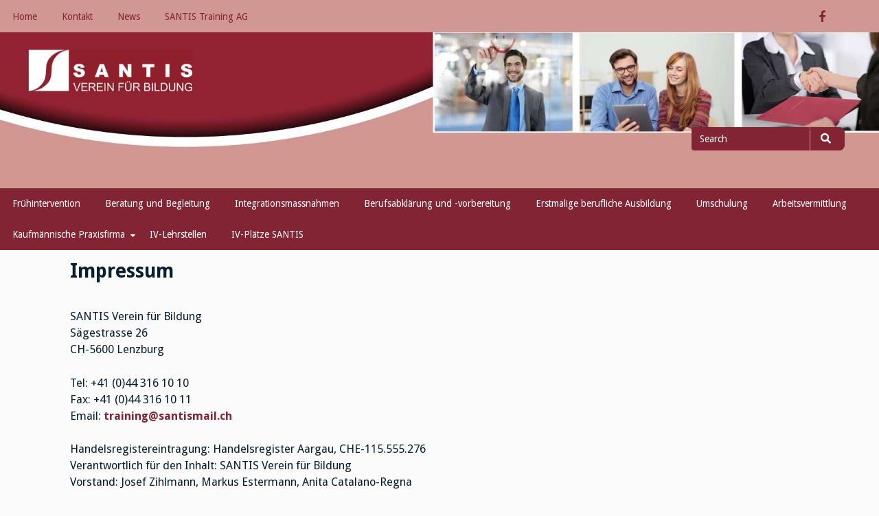

--- FILE ---
content_type: application/javascript
request_url: https://www.santis-verein.ch/wp-content/uploads/al_opt_content/SCRIPT/www.santis-verein.ch/wp-content/plugins/pixelmate%204.3.4/public//assets/js/dist/6967cdd0190636ce1912dd00/6967cdd0190636ce1912dd00-7bac2130a50c3420040d4c69bc94f7b3_bundle.js?ver=1.0.0
body_size: 17651
content:
var __defProp=Object.defineProperty;var __name=(target,value)=>__defProp(target,"name",{value,configurable:!0});(()=>{"use strict";var __webpack_modules__={"./src/banner-bottom.js":__name((__unused_webpack_module,__webpack_exports__,__webpack_require__)=>{eval(`__webpack_require__.r(__webpack_exports__);
/* harmony export */ __webpack_require__.d(__webpack_exports__, {
/* harmony export */   pixelmateBannerBottom: () => (/* binding */ pixelmateBannerBottom)
/* harmony export */ });
/* harmony import */ var _buttons_js__WEBPACK_IMPORTED_MODULE_0__ = __webpack_require__(/*! ./buttons.js */ "./src/buttons.js");


function pixelmateBannerBottom() {

  var important = (js_options.cb_important == 1) ? " !important;" : ";";

  var boxColorText = "color: " + js_options.box_color_text + important;
  var boxBgColor = "background-color: " + js_options.box_bg_color + important;
  var bgVerlauf = (js_options.box_bg_verlauf == 1) ? "background: linear-gradient(to top right, " + js_options.box_bg_verlauf_1 + " , " + js_options.box_bg_verlauf_2 + ");" : "";
  var boxMargin = "margin: " + js_options.box_margin + important;
  var boxBorder = "border-style: " + js_options.box_border_style + " !important; border-width: " + js_options.box_border_width + important + "border-color: " + js_options.box_border_color + important;
  var boxPadding = "padding: " + js_options.box_padding + important;
  var boxBorderRadius = "border-radius: " + js_options.box_border_radius + important;

  var btnBgColorPre = (js_options.btn_bg_color == null) ? "red" : js_options.btn_bg_color;
  var btnColorPre = (js_options.btn_color == null) ? "white" : js_options.btn_color;
  var btnBorderWidthPre = (js_options.btn_border_width == null) ? "0" : js_options.btn_border_width;
  var btnBorderColorPre = (js_options.btn_border_color == null) ? "white" : js_options.btn_border_color;
  var btnBorderRadiusPre = (js_options.btn_border_radius == null) ? "4" : js_options.btn_border_radius;

  var btnBgColor = "background-color: " + btnBgColorPre + important;
  var btnColor = "color: " + btnColorPre + important;
  var btnBorder = "border: " + btnBorderWidthPre + "px solid " + btnBorderColorPre + important;
  var btnBorderRadius = "border-radius: " + btnBorderRadiusPre + "px" + important;

  var btnDenyBgColorPre = (js_options.btn_deny_bg_color == null) ? "rgba(0,0,0,0.06)" : js_options.btn_deny_bg_color;
  var btnDenyColorPre = (js_options.btn_deny_color == null) ? "rgba(0,0,0,0.8)" : js_options.btn_deny_color;
  var btnDenyBorderWidthPre = (js_options.btn_deny_border_width == null) ? "0" : js_options.btn_deny_border_width;
  var btnDenyBorderColorPre = (js_options.btn_deny_border_color == null) ? "white" : js_options.btn_deny_border_color;
  var btnDenyBorderRadiusPre = (js_options.btn_deny_border_radius == null) ? "4" : js_options.btn_deny_border_radius;

  var btnDenyBgColor = "background-color: " + btnDenyBgColorPre + important;
  var btnDenyColor = "color: " + btnDenyColorPre + " !important; ";
  var btnDenyBorder = "border: " + btnDenyBorderWidthPre + "px solid " + btnDenyBorderColorPre + important;
  var btnDenyBorderRadius = "border-radius: " + btnDenyBorderRadiusPre + "px" + important;

  var btnSetBgColorPre = (js_options.btn_set_bg_color == null) ? "#ffffff" : js_options.btn_set_bg_color;
  var btnSetColorPre = (js_options.btn_set_color == null) ? "#212121" : js_options.btn_set_color;
  var btnSetBorderWidthPre = (js_options.btn_set_border_width == null) ? "1" : js_options.btn_set_border_width;
  var btnSetBorderColorPre = (js_options.btn_set_border_color == null) ? "#212121" : js_options.btn_set_border_color;
  var btnSetBorderRadiusPre = (js_options.btn_set_border_radius == null) ? "4" : js_options.btn_set_border_radius;

  var btnSetBgColor = "background-color: " + btnSetBgColorPre + important;
  var btnSetColor = "color: " + btnSetColorPre + " !important; ";
  var btnSetBorder = "border: " + btnSetBorderWidthPre + "px solid " + btnSetBorderColorPre + important;
  var btnSetBorderRadius = "border-radius: " + btnSetBorderRadiusPre + "px" + important;

  var hFontSize = js_options.box_h_font_size;
  var fontSize = js_options.box_font_size;
  var lineHeight = js_options.box_line_height;

  var colorBtnBg = "background-color: " + js_options.color_btn_bg + important;
  var colorBtnText = "color: " + js_options.color_btn_text + important;

  var boxShadow = "";

  var dse = js_options.dse;
  var imp = js_options.impressum;
  var dseText = (js_options.gen_dse_text == null) ? "Datenschutz" : js_options.gen_dse_text;
  var impText = (js_options.gen_impressum_text == null) ? "Impressum" : js_options.gen_impressum_text;

  if (js_options.dse_extern == 1) {
    dse = js_options.dse_extern_url;
  } else {
    dse = js_options.dse;
  }



  if (js_options.impressum_extern == 1) {
    imp = js_options.impressum_extern_url;
  } else {
    imp = js_options.impressum;
  }

  if (js_options.box_shadow == 1) {
    boxShadow = "box-shadow: " + js_options.box_shadow_h + "px " + js_options.box_shadow_v + "px " + js_options.box_shadow_blur + "px " + js_options.box_shadow_color + "; ";
  } else {

  }

  let bannerStyle = "style='" + boxColorText + boxBgColor + bgVerlauf + boxMargin + boxBorder + boxPadding + boxBorderRadius + boxShadow + "'";
  let headingStyle = "style='" + boxColorText + "'";
  let btnStyle = "style='" + btnBgColor + btnColor + btnBorder + btnBorderRadius + " padding: 12px 24px; margin-right: 6px" + important + "'";
  let btnDenyStyle = "style='" + btnDenyBgColor + btnDenyColor + btnDenyBorder + btnDenyBorderRadius + "margin-right: 6px; padding: 12px 24px" + important + "'";
  let btnSetStyle = "style='" + btnSetBgColor + btnSetColor + btnSetBorder + btnSetBorderRadius + " margin-bottom: 0px; margin-right: 6px; padding: 12px 24px" + important + "'";

  let genHeadingText = (js_options.gen_individuell == 1) ? js_options.gen_heading : js_options.txt_cookie_banner_heading;
  let genHeading = "<h3 style='" + boxColorText + " font-size: " + hFontSize + "px'>" + genHeadingText + "</h3>";
  let genNoticeText = (js_options.gen_individuell == 1) ? js_options.gen_text : js_options.txt_cookie_banner;
  let genNotice = "<div class='pixelmate-general-notice-bottom' style='" + boxColorText + " font-size: " + fontSize + "px; line-height: " + lineHeight + "em'>" + genNoticeText + "</div>";
  let genBtnAllow = (js_options.gen_individuell == 1 && js_options.gen_allow_text != "") ? js_options.gen_allow_text : "ALLE ZULASSEN";
  let genBtnDeny = (js_options.gen_individuell == 1 && js_options.gen_deny_text != "") ? js_options.gen_deny_text : "ALLE ABLEHNEN";
  let genBtnSingle = (js_options.gen_individuell == 1 && js_options.gen_single_text != "") ? js_options.gen_single_text : "EINSTELLUNGEN";
  let genBtns = "<button class='pixelmate-general-allow-bottom' " + btnStyle + ">" + genBtnAllow + "</button><button class='pixelmate-general-deny-bottom' " + btnDenyStyle + ">" + genBtnDeny + "</button><button class='pixelmate-general-single-bottom' " + btnSetStyle + ">" + genBtnSingle + "</button>";
  let genFooter = "<div class='pixelmate-general-footer'><a href='" + dse + "' class='pixelmate-general-dse-btn' style='color: " + js_options.box_color_text + important + "'>" + dseText + "</a> | <a href='" + imp + "' class='pixelmate-general-imp-btn' style='color: " + js_options.box_color_text + important + "'>" + impText + "</a></div>";
  let genBanner = "<div class='pixelmate-banner-bottom' " + bannerStyle + "><div class='pixelmate-banner-notice-bottom'>" + genHeading + "<div class='pixelmate-banner-content-bottom' stlye='display:flex; align-items: flex-end'>" + genNotice + genBtns + "</div>" + "</div>" + genFooter + "</div>";
  let genWrapper = "<div class='pixelmate-wrapper-bottom' style='z-index: 999997;'>" + genBanner + "</div>";


  jQuery("body").append(genWrapper);

  (0,_buttons_js__WEBPACK_IMPORTED_MODULE_0__.pixelmateButtons)();

}


//# sourceURL=webpack://js/./src/banner-bottom.js?`)},"./src/banner-bottom.js"),"./src/banner-full.js":__name((__unused_webpack_module,__webpack_exports__,__webpack_require__)=>{eval(`__webpack_require__.r(__webpack_exports__);
/* harmony export */ __webpack_require__.d(__webpack_exports__, {
/* harmony export */   bannerFull: () => (/* binding */ bannerFull)
/* harmony export */ });
/* harmony import */ var _buttons_js__WEBPACK_IMPORTED_MODULE_0__ = __webpack_require__(/*! ./buttons.js */ "./src/buttons.js");




function bannerFull() {
    if (js_options.design_pos == "Fullscreen") {
        pixelmateBannerFullscreen();
    }
}

function pixelmateBannerFullscreen() {

	var pos = js_options.design_pos;
    var posBanner = "";

    var important = (js_options.cb_important == 1) ? " !important;" : ";";

    var textAlign = (js_options.pixelmate_text_align == "null") ? "text-align: left; " : "text-align: " + js_options.pixelmate_text_align + "; ";

    var logo = (js_options.pixelmate_logo_check == 1) ? "<div class='pixelmate-logo' style='" + textAlign + " margin-top: 6px'><img src='" + js_options.pixelmate_logo + "' style='width: auto; height:40px'></div>" : "";

    var boxColorTitle = "color: " + js_options.box_color_title + important;
    var boxColorText = "color: " + js_options.box_color_text + important;
    var boxBgColor = "background-color: " + js_options.box_bg_color + important;
    var bgVerlauf = (js_options.box_bg_verlauf == 1) ? "background: linear-gradient(to top right, " + js_options.box_bg_verlauf_1 + " , " + js_options.box_bg_verlauf_2 + ");" : "";
    var boxMargin = "margin: " + js_options.box_margin + important;
    var boxBorder = "border-style: " + js_options.box_border_style + " !important; border-width: " + js_options.box_border_width + important + "border-color: " + js_options.box_border_color + important;
    var boxPadding = "padding: " + js_options.box_padding + important;
    var boxBorderRadius = "border-radius: " + js_options.box_border_radius + important;

    var hFontSize = js_options.box_h_font_size;
    var fontSize = js_options.box_font_size;
    var lineHeight = js_options.box_line_height;

    var btnBgColorPre = (js_options.btn_bg_color == null) ? "red" : js_options.btn_bg_color;
    var btnColorPre = (js_options.btn_color == null) ? "white" : js_options.btn_color;
    var btnBorderWidthPre = (js_options.btn_border_width == null) ? "0" : js_options.btn_border_width;
    var btnBorderColorPre = (js_options.btn_border_color == null) ? "white" : js_options.btn_border_color;
    var btnBorderRadiusPre = (js_options.btn_border_radius == null) ? "4" : js_options.btn_border_radius;

    var btnBgColor = "background-color: " + btnBgColorPre + important;
    var btnColor = "color: " + btnColorPre + important;
    var btnBorder = "border: " + btnBorderWidthPre + "px solid " + btnBorderColorPre + important;
    var btnBorderRadius = "border-radius: " + btnBorderRadiusPre + "px" + important;

    var btnDenyBgColorPre = (js_options.btn_deny_bg_color == null) ? "rgba(0,0,0,0.06)" : js_options.btn_deny_bg_color;
    var btnDenyColorPre = (js_options.btn_deny_color == null) ? "rgba(0,0,0,0.8)" : js_options.btn_deny_color;
    var btnDenyBorderWidthPre = (js_options.btn_deny_border_width == null) ? "0" : js_options.btn_deny_border_width;
    var btnDenyBorderColorPre = (js_options.btn_deny_border_color == null) ? "white" : js_options.btn_deny_border_color;
    var btnDenyBorderRadiusPre = (js_options.btn_deny_border_radius == null) ? "4" : js_options.btn_deny_border_radius;

    var btnDenyBgColor = "background-color: " + btnDenyBgColorPre + important;
    var btnDenyColor = "color: " + btnDenyColorPre + " !important; ";
    var btnDenyBorder = "border: " + btnDenyBorderWidthPre + "px solid " + important + btnDenyBorderColorPre + important;
    var btnDenyBorderRadius = "border-radius: " + btnDenyBorderRadiusPre + "px" + important;

    var btnSetBgColorPre = (js_options.btn_set_bg_color == null) ? "#ffffff" : js_options.btn_set_bg_color;
    var btnSetColorPre = (js_options.btn_set_color == null) ? "#212121" : js_options.btn_set_color;
    var btnSetBorderWidthPre = (js_options.btn_set_border_width == null) ? "1" : js_options.btn_set_border_width;
    var btnSetBorderColorPre = (js_options.btn_set_border_color == null) ? "#212121" : js_options.btn_set_border_color;
    var btnSetBorderRadiusPre = (js_options.btn_set_border_radius == null) ? "4" : js_options.btn_set_border_radius;

    var btnSetBgColor = "background-color: " + btnSetBgColorPre + important;
    var btnSetColor = "color: " + btnSetColorPre + " !important; ";
    var btnSetBorder = "border: " + btnSetBorderWidthPre + "px solid " + btnSetBorderColorPre + important;
    var btnSetBorderRadius = "border-radius: " + btnSetBorderRadiusPre + "px" + important;


    var colorBtnBg = "background-color: " + js_options.color_btn_bg + important;
    var colorBtnText = "color: " + js_options.color_btn_text + important;

    var boxShadow = "";

    var dse = js_options.dse;
    var imp = js_options.impressum;
    var dseText = (js_options.gen_dse_text == null) ? "Datenschutz" : js_options.gen_dse_text;
    var impText = (js_options.gen_impressum_text == null) ? "Impressum" : js_options.gen_impressum_text;


    if (js_options.dse_extern == 1) {
        dse = js_options.dse_extern_url;
    } else {
        dse = js_options.dse;
    }



    if (js_options.impressum_extern == 1) {
        imp = js_options.impressum_extern_url;
    } else {
        imp = js_options.impressum;
    }

    if (js_options.box_shadow == 1) {
        boxShadow = "box-shadow: " + js_options.box_shadow_h + "px " + js_options.box_shadow_v + "px " + js_options.box_shadow_blur + "px " + js_options.box_shadow_color + "; ";
    } else {

    }

    let bannerStyle = "style='" + boxColorText + boxBgColor + bgVerlauf + boxMargin + boxBorder + boxPadding + boxBorderRadius + boxShadow + "'";
    let headingStyle = "style='" + boxColorText + "'";
    let btnStyle = "style='" + btnBgColor + btnColor + btnBorder + btnBorderRadius + " margin-bottom: 12px; padding: 12px 24px" + important + "'";
    let btnDenyStyle = "style='" + btnDenyBgColor + btnDenyColor + btnDenyBorder + btnDenyBorderRadius + " margin-bottom: 12px; padding: 12px 24px" + important + "'";
    let btnSetStyle = "style='" + btnSetBgColor + btnSetColor + btnSetBorder + btnSetBorderRadius + " margin-bottom: 12px; padding: 12px 24px" + important + "'";

    let genHeadingText = (js_options.gen_individuell == 1) ? js_options.gen_heading : js_options.txt_cookie_banner_heading;

    let genLangDe = "<div class='pixelmate-lang'><a style='" + boxColorText + important + "' href='" + js_options.full_domain + "/?lang=de'>DE</a>";
    let genLangEn = "<a  style='" + boxColorText + important + "' href='" + js_options.full_domain + "/?lang=en'>EN</a></div>";
    let genLang = (js_options.wpml_exists == 1 && js_options.sprachumschalter_aktivieren == 1) ? genLangDe + " | " + genLangEn : "";
    let genHeading = "<h3 style='font-size: " + hFontSize + "px !important; margin: 0px; margin-top: 12px; margin-bottom: 12px; " + textAlign + boxColorTitle + "'>" + genHeadingText + "</h3>";
    let genNoticeText = (js_options.gen_individuell == 1) ? js_options.gen_text : js_options.txt_cookie_banner;
    let genNotice = "<div class='pixelmate-general-notice' style='line-height: " + lineHeight + "em; font-size: " + fontSize + "px" + important + textAlign + boxColorText + "'>" + genNoticeText + "</div>";
    let genBtnAllow = (js_options.gen_individuell == 1 && js_options.gen_allow_text != "") ? js_options.gen_allow_text : js_options.txt_btn_allow;
    let genBtnDeny = (js_options.gen_individuell == 1 && js_options.gen_deny_text != "") ? js_options.gen_deny_text : js_options.txt_btn_deny;
    let genBtnSingle = (js_options.gen_individuell == 1 && js_options.gen_single_text != "") ? js_options.gen_single_text : js_options.txt_btn_settings;
    let genBtns = "<div class='pixelmate-general-btns'><button class='pixelmate-general-allow' " + btnStyle + ">" + genBtnAllow + "</button><div class='pixelmate-btn-single-deny'><button class='pixelmate-general-deny' " + btnDenyStyle + ">" + genBtnDeny + "</button><button class='pixelmate-general-single' " + btnSetStyle + ">" + genBtnSingle + "</button></div></div>";
    let genFooter = "<div class='pixelmate-general-footer'><a href='" + dse + "' class='pixelmate-general-dse-btn' style='color: " + js_options.box_color_text + important + "'>" + dseText + "</a> | <a href='" + imp + "' class='pixelmate-general-imp-btn' style='color: " + js_options.box_color_text + important + "'>" + impText + "</a></div>";
    let genBanner = "<div class='pixelmate-general-banner" + posBanner + "' " + bannerStyle + ">" + genLang + logo + genHeading + genNotice + genBtns + genFooter + "</div>";
    let genWrapper = "<div class='pixelmate-big-wrapper pixelmate-general-banner-wrapper' style='z-index: 999997;'>" + genBanner + "</div>";

    jQuery("body").append(genWrapper);

    (0,_buttons_js__WEBPACK_IMPORTED_MODULE_0__.pixelmateButtons)();

}


//# sourceURL=webpack://js/./src/banner-full.js?`)},"./src/banner-full.js"),"./src/buttons.js":__name((__unused_webpack_module,__webpack_exports__,__webpack_require__)=>{eval(`__webpack_require__.r(__webpack_exports__);
/* harmony export */ __webpack_require__.d(__webpack_exports__, {
/* harmony export */   pixelmateButtons: () => (/* binding */ pixelmateButtons),
/* harmony export */   pixelmateGeneralAllow: () => (/* binding */ pixelmateGeneralAllow),
/* harmony export */   pixelmateGeneralDeny: () => (/* binding */ pixelmateGeneralDeny)
/* harmony export */ });
/* harmony import */ var _cookie_dep_js__WEBPACK_IMPORTED_MODULE_0__ = __webpack_require__(/*! ./cookie-dep.js */ "./src/cookie-dep.js");
/* harmony import */ var _ga_code_js__WEBPACK_IMPORTED_MODULE_1__ = __webpack_require__(/*! ./ga-code.js */ "./src/ga-code.js");
/* harmony import */ var _fb_code_js__WEBPACK_IMPORTED_MODULE_2__ = __webpack_require__(/*! ./fb-code.js */ "./src/fb-code.js");
/* harmony import */ var _settings_banner_js__WEBPACK_IMPORTED_MODULE_3__ = __webpack_require__(/*! ./settings-banner.js */ "./src/settings-banner.js");
/* harmony import */ var _integration_code__WEBPACK_IMPORTED_MODULE_4__ = __webpack_require__(/*! ./integration-code */ "./src/integration-code.js");












function pixelmateButtons() {



    jQuery(".pixelmate-general-allow, .pixelmate-general-allow-bottom").click(function() {

      pixelmateGeneralAllow();


    });



    jQuery(".pixelmate-general-deny, .pixelmate-general-deny-bottom").click(function() {

      pixelmateGeneralDeny();

    });





    jQuery(".pixelmate-general-single, .pixelmate-general-single-bottom, #cookiesettings").click(function() {

      jQuery(".pixelmate-general-banner-wrapper").fadeOut(600);
      (0,_settings_banner_js__WEBPACK_IMPORTED_MODULE_3__.pixelmateSettings)();

    });

    jQuery(".pixelmate-general-dse-btn").click(function() {


    });

    jQuery(".pixelmate-general-imp-btn").click(function() {


    });

    jQuery(".pixelmate-clear-all-cookies").click(function() {


      (0,_cookie_dep_js__WEBPACK_IMPORTED_MODULE_0__.deleteCookie)("pixelmate");

      (0,_cookie_dep_js__WEBPACK_IMPORTED_MODULE_0__.deleteCookie)('gen_tracking');
      (0,_cookie_dep_js__WEBPACK_IMPORTED_MODULE_0__.deleteCookie)('did_consent');

      (0,_cookie_dep_js__WEBPACK_IMPORTED_MODULE_0__.deleteCookie)('ga_tracking');
      (0,_cookie_dep_js__WEBPACK_IMPORTED_MODULE_0__.deleteCookie)('fb_tracking');
      (0,_cookie_dep_js__WEBPACK_IMPORTED_MODULE_0__.deleteCookie)('youtubeConsent');
      (0,_cookie_dep_js__WEBPACK_IMPORTED_MODULE_0__.deleteCookie)('vimeoConsent');
      (0,_cookie_dep_js__WEBPACK_IMPORTED_MODULE_0__.deleteCookie)('gmapsConsent');
      (0,_cookie_dep_js__WEBPACK_IMPORTED_MODULE_0__.deleteCookie)('webinarisConsent');
      (0,_cookie_dep_js__WEBPACK_IMPORTED_MODULE_0__.deleteCookie)('twitterConsent');
      (0,_cookie_dep_js__WEBPACK_IMPORTED_MODULE_0__.deleteCookie)('recaptchaConsent');
      (0,_cookie_dep_js__WEBPACK_IMPORTED_MODULE_0__.deleteCookie)('trustindexConsent');

      (0,_cookie_dep_js__WEBPACK_IMPORTED_MODULE_0__.deleteCookie)('statistikConsent');
      (0,_cookie_dep_js__WEBPACK_IMPORTED_MODULE_0__.deleteCookie)('adsConsent');
      (0,_cookie_dep_js__WEBPACK_IMPORTED_MODULE_0__.deleteCookie)('videoConsent');
      (0,_cookie_dep_js__WEBPACK_IMPORTED_MODULE_0__.deleteCookie)('extraConsent');


      (0,_cookie_dep_js__WEBPACK_IMPORTED_MODULE_0__.deleteCookie)('_ga');
      (0,_cookie_dep_js__WEBPACK_IMPORTED_MODULE_0__.deleteCookie)('_gid');
      (0,_cookie_dep_js__WEBPACK_IMPORTED_MODULE_0__.deleteCookie)('_fbp');
      (0,_cookie_dep_js__WEBPACK_IMPORTED_MODULE_0__.deleteCookie)('_gat_gtag_' + js_options.gaId);

      location.reload();

    });


    jQuery(".settings-btn").click(function () {

    var checkStat = jQuery("#pixelmate-statistik").is(':checked');
    var checkAds = jQuery("#pixelmate-werbung").is(':checked');
    var checkVids = jQuery("#pixelmate-videos").is(':checked');
    var checkEx = jQuery("#pixelmate-externe").is(':checked');

    /* magic stats */
    jQuery(".pixelmate-single-stats-Cookie").each(function(){
      let id = jQuery(this).attr("data-id");
      let check = jQuery(this).prop("checked");
      console.log("id" + id);
      if (check == true){
        (0,_cookie_dep_js__WEBPACK_IMPORTED_MODULE_0__.setCookie)(id, "allow", 14);
      } else {
        (0,_cookie_dep_js__WEBPACK_IMPORTED_MODULE_0__.setCookie)(id, "deny", 14)
      }

    });

    /* magic ads */
    jQuery(".pixelmate-single-ads-Cookie").each(function(){
      let id = jQuery(this).attr("data-id");
      let check = jQuery(this).prop("checked");
      console.log("id" + id);
      if (check == true){
        (0,_cookie_dep_js__WEBPACK_IMPORTED_MODULE_0__.setCookie)(id, "allow", 14);
      } else {
        (0,_cookie_dep_js__WEBPACK_IMPORTED_MODULE_0__.setCookie)(id, "deny", 14)
      }

    });

    /* magic vids */
    jQuery(".pixelmate-single-vids-Cookie").each(function(){
      let id = jQuery(this).attr("data-id");
      let check = jQuery(this).prop("checked");
      console.log("id" + id);
      if (check == true){
        (0,_cookie_dep_js__WEBPACK_IMPORTED_MODULE_0__.setCookie)(id, "allow", 14);
      } else {
        (0,_cookie_dep_js__WEBPACK_IMPORTED_MODULE_0__.setCookie)(id, "deny", 14)
      }

    });


    /* general Tracking active if all checkboxed checked */
    if (jQuery(".pix-checkbox:checked").length == jQuery(".pix-checkbox").length){
      (0,_cookie_dep_js__WEBPACK_IMPORTED_MODULE_0__.setCookie)("gen_tracking", "allow", 14);
    }


    /* Statistik Consent */
    if (checkStat) {
        (0,_cookie_dep_js__WEBPACK_IMPORTED_MODULE_0__.setCookie)("stats", "allow", 14);
    } else {
        (0,_cookie_dep_js__WEBPACK_IMPORTED_MODULE_0__.setCookie)("stats", "deny", 14);
    }

    /* Ads Consent */
    if (checkAds) {

        (0,_cookie_dep_js__WEBPACK_IMPORTED_MODULE_0__.setCookie)("ads", "allow", 14);
    } else {

        (0,_cookie_dep_js__WEBPACK_IMPORTED_MODULE_0__.setCookie)("ads", "deny", 14);
    }

    /* Video Consent*/
    if (checkVids) {
        (0,_cookie_dep_js__WEBPACK_IMPORTED_MODULE_0__.setCookie)("youtubeConsent", "allow", 14);
        (0,_cookie_dep_js__WEBPACK_IMPORTED_MODULE_0__.setCookie)("vimeoConsent", "allow", 14);
        (0,_cookie_dep_js__WEBPACK_IMPORTED_MODULE_0__.setCookie)("videos", "allow", 14);
    } else {
        (0,_cookie_dep_js__WEBPACK_IMPORTED_MODULE_0__.setCookie)("youtubeConsent", "deny", 14);
        (0,_cookie_dep_js__WEBPACK_IMPORTED_MODULE_0__.setCookie)("vimeoConsent", "deny", 14);
        (0,_cookie_dep_js__WEBPACK_IMPORTED_MODULE_0__.setCookie)("videos", "deny", 14);
    }

    /* Extra Consent */
    if (checkEx) {
        (0,_cookie_dep_js__WEBPACK_IMPORTED_MODULE_0__.setCookie)("gmapsConsent", "allow", 14);
        (0,_cookie_dep_js__WEBPACK_IMPORTED_MODULE_0__.setCookie)("webinarisConsent", "allow", 14);
        (0,_cookie_dep_js__WEBPACK_IMPORTED_MODULE_0__.setCookie)("twitterConsent", "allow", 14);
        (0,_cookie_dep_js__WEBPACK_IMPORTED_MODULE_0__.setCookie)("libsynConsent", "allow", 14);
        (0,_cookie_dep_js__WEBPACK_IMPORTED_MODULE_0__.setCookie)("recaptchaConsent", "allow", 14);
        (0,_cookie_dep_js__WEBPACK_IMPORTED_MODULE_0__.setCookie)("trustindexConsent", "allow", 14);
        (0,_cookie_dep_js__WEBPACK_IMPORTED_MODULE_0__.setCookie)("else", "allow", 14);
    } else {
        (0,_cookie_dep_js__WEBPACK_IMPORTED_MODULE_0__.setCookie)("gmapsConsent", "deny", 14);
        (0,_cookie_dep_js__WEBPACK_IMPORTED_MODULE_0__.setCookie)("webinarisConsent", "deny", 14);
        (0,_cookie_dep_js__WEBPACK_IMPORTED_MODULE_0__.setCookie)("twitterConsent", "deny", 14);
        (0,_cookie_dep_js__WEBPACK_IMPORTED_MODULE_0__.setCookie)("else", "deny", 14);
    }

    /* General Tracking Cookie */
    if (checkStat && checkAds && checkVids && checkEx) {
        (0,_cookie_dep_js__WEBPACK_IMPORTED_MODULE_0__.setCookie)("gen_tracking", "allow", 14);
    } else {
        (0,_cookie_dep_js__WEBPACK_IMPORTED_MODULE_0__.setCookie)("gen_tracking", "deny", 14);
    }

    (0,_cookie_dep_js__WEBPACK_IMPORTED_MODULE_0__.setCookie)("didConsent", "yes", 14);
    jQuery(".settings-banner-wrapper").fadeOut();

    location.reload();

    });


}

function pixelmateGeneralAllow(){
  if (js_options.alt_track != 1 || js_options.alt_track !="1"){
    var h = jQuery(".pixelmate-wrapper-bottom").height();

        (0,_cookie_dep_js__WEBPACK_IMPORTED_MODULE_0__.setCookie)("didConsent", "yes", 365);
        (0,_cookie_dep_js__WEBPACK_IMPORTED_MODULE_0__.setCookie)("gen_tracking", "allow", 365);
        (0,_cookie_dep_js__WEBPACK_IMPORTED_MODULE_0__.setCookie)("stats", "allow", 365);
        (0,_cookie_dep_js__WEBPACK_IMPORTED_MODULE_0__.setCookie)("ads", "allow", 365);
        (0,_cookie_dep_js__WEBPACK_IMPORTED_MODULE_0__.setCookie)("videos", "allow", 365);
        (0,_cookie_dep_js__WEBPACK_IMPORTED_MODULE_0__.setCookie)("else", "allow", 365);

        (0,_cookie_dep_js__WEBPACK_IMPORTED_MODULE_0__.setCookie)("ga_tracking", "allow", 14);
        (0,_cookie_dep_js__WEBPACK_IMPORTED_MODULE_0__.setCookie)("fb_tracking", "allow", 14);
        (0,_cookie_dep_js__WEBPACK_IMPORTED_MODULE_0__.setCookie)("youtubeConsent", "allow", 14);
        (0,_cookie_dep_js__WEBPACK_IMPORTED_MODULE_0__.setCookie)("vimeoConsent", "allow", 14);
        (0,_cookie_dep_js__WEBPACK_IMPORTED_MODULE_0__.setCookie)("gmapsConsent", "allow", 14);
        (0,_cookie_dep_js__WEBPACK_IMPORTED_MODULE_0__.setCookie)("trustindexConsent", "allow", 14);


        jQuery(".pixelmate-general-banner-wrapper").fadeOut(600);
        jQuery(".pixelmate-wrapper-bottom").animate({
            bottom: '-' + h + 'px'
        }, 800);

      location.reload();



  } else {

  }
}

function pixelmateGeneralDeny() {
    console.log("deny geht");
  (0,_cookie_dep_js__WEBPACK_IMPORTED_MODULE_0__.setCookie)("didConsent", "yes", 365);
  (0,_cookie_dep_js__WEBPACK_IMPORTED_MODULE_0__.setCookie)("gen_tracking", "deny", 365);

  (0,_cookie_dep_js__WEBPACK_IMPORTED_MODULE_0__.setCookie)("ga_tracking", "deny", 14);
  (0,_cookie_dep_js__WEBPACK_IMPORTED_MODULE_0__.setCookie)("fb_tracking", "deny", 14);
  (0,_cookie_dep_js__WEBPACK_IMPORTED_MODULE_0__.setCookie)("youtubeConsent", "deny", 14);
  (0,_cookie_dep_js__WEBPACK_IMPORTED_MODULE_0__.setCookie)("vimeoConsent", "deny", 14);
  (0,_cookie_dep_js__WEBPACK_IMPORTED_MODULE_0__.setCookie)("gmapsConsent", "deny", 14);
  (0,_cookie_dep_js__WEBPACK_IMPORTED_MODULE_0__.setCookie)("trustindexConsent", "deny", 14);

  (0,_cookie_dep_js__WEBPACK_IMPORTED_MODULE_0__.setCookie)('stats', "deny", 14);
  (0,_cookie_dep_js__WEBPACK_IMPORTED_MODULE_0__.setCookie)('ads', "deny", 14);
  (0,_cookie_dep_js__WEBPACK_IMPORTED_MODULE_0__.setCookie)('video', "deny", 14);
  (0,_cookie_dep_js__WEBPACK_IMPORTED_MODULE_0__.setCookie)('else', "deny", 14);

  jQuery(".pixelmate-general-banner-wrapper").fadeOut(600);
  jQuery(".pixelmate-wrapper-bottom").fadeOut(600);

}


//# sourceURL=webpack://js/./src/buttons.js?`)},"./src/buttons.js"),"./src/calendly.js":__name((__unused_webpack_module,__webpack_exports__,__webpack_require__)=>{eval(`__webpack_require__.r(__webpack_exports__);
/* harmony export */ __webpack_require__.d(__webpack_exports__, {
/* harmony export */   pixelmateCalendly: () => (/* binding */ pixelmateCalendly)
/* harmony export */ });
/* harmony import */ var _cookie_dep_js__WEBPACK_IMPORTED_MODULE_0__ = __webpack_require__(/*! ./cookie-dep.js */ "./src/cookie-dep.js");





function pixelmateCalendly() {

  var boxColorText = "color: " + js_options.box_color_text + " !important; ";


  var dseHinweis = js_options.pix_settings_check ? js_options.pix_settings_hinweis_dse : js_options.txt_datenschutz_hinweis;
  var dse = js_options.dse;
  var imp = js_options.impressum;
  var dseText = (js_options.gen_dse_text == null) ? js_options.txt_datenschutz : js_options.gen_dse_text;
  var impText = (js_options.gen_impressum_text == null) ? js_options.txt_impressum : js_options.gen_impressum_text;
  var footer = "<div class='settings-banner-footer'>" + dseHinweis + "</div><div class='pixelmate-general-footer'><a href='" + dse + "' class='pixelmate-general-dse-btn' style='" + boxColorText + " font-weight: bold; letter-spacing: 1px'>" + dseText + "</a> | <a href='" + imp + "' class='pixelmate-general-imp-btn' style='" + boxColorText + " font-weight: bold; letter-spacing: 1px'>" + impText + "</a></div>";


  var cal = jQuery(".calendly-inline-widget");

  if (js_options.csp == 1 && cal.length && (0,_cookie_dep_js__WEBPACK_IMPORTED_MODULE_0__.getCookie)("gen_tracking") != "allow" && (0,_cookie_dep_js__WEBPACK_IMPORTED_MODULE_0__.getCookie)("else") != "allow" && (0,_cookie_dep_js__WEBPACK_IMPORTED_MODULE_0__.getCookie)("calendlyConsent") != "allow") {
    cal.each(function() {
      jQuery(this).append("<div id='pixelmate-calendly'><h2>" + js_options.calendly_h2 + "</h2><p>" + js_options.calendly_text + "</p><button class='pixelmate-calendly-btn'>" + js_options.calendly_btn + "</button>" + footer + "</div>");
    });

  } else {}

  jQuery('.pixelmate-calendly-btn').click(function() {
    (0,_cookie_dep_js__WEBPACK_IMPORTED_MODULE_0__.setCookie)('calendlyConsent', 'allow', 365);
    location.reload();
  });

}


//# sourceURL=webpack://js/./src/calendly.js?`)},"./src/calendly.js"),"./src/cookie-dep.js":__name((__unused_webpack_module,__webpack_exports__,__webpack_require__)=>{eval(`__webpack_require__.r(__webpack_exports__);
/* harmony export */ __webpack_require__.d(__webpack_exports__, {
/* harmony export */   createUUID: () => (/* binding */ createUUID),
/* harmony export */   deleteCookie: () => (/* binding */ deleteCookie),
/* harmony export */   deleteCookieFb: () => (/* binding */ deleteCookieFb),
/* harmony export */   getCookie: () => (/* binding */ getCookie),
/* harmony export */   getCookie2: () => (/* binding */ getCookie2),
/* harmony export */   setCookie: () => (/* binding */ setCookie),
/* harmony export */   setCookie2: () => (/* binding */ setCookie2)
/* harmony export */ });

function setCookie(key, value, exdays){
    var e = getCookie2("pixelmate");
    var g = (e) ? JSON.parse(e) : "";
    var exdays = (js_options.speicherdauer_der_cookies != "") ? js_options.speicherdauer_der_cookies : 14;
    var c = {
      gen_tracking: "deny",
      didConsent: "no",
      stats: "no",
      ads: "no",
      videos: "no",
      else: ""
    };
    c.uuid = createUUID();

    if (g == ""){
      c[key] = value;
      setCookie2( "pixelmate", JSON.stringify(c), exdays );
    } else {
      g[key] = value;
      setCookie2( "pixelmate", JSON.stringify(g), exdays );
    }
}

function getCookie(key) {
  var e = getCookie2("pixelmate");
  var g = (e) ? JSON.parse(e) : null;

  if (g != null) {
      return g[key];

  } else {
     return null;
  }
}

function createUUID() {
    var dt = new Date().getTime();
    var uuid = 'xxxxxxxx-xxxx-4xxx-yxxx-xxxxxxxxxxxx'.replace(/[xy]/g, function (c) {
        var r = (dt + Math.random() * 16) % 16 | 0;
        dt = Math.floor(dt / 16);
        return (c == 'x' ? r : (r & 0x3 | 0x8)).toString(16);
    });
    return uuid;
}


function setCookie2(cname, cvalue, exdays) {

    var pixSecure = (js_options.cookies_secure == 1 ) ? "SameSite=None; secure" : "";
    var d = new Date();
    d.setTime(d.getTime() + (exdays * 24 * 60 * 60 * 1000));
    var expires = "expires=" + d.toUTCString();
    document.cookie = cname + "=" + cvalue + ";" + expires + pixSecure + ";path=/;";

}

function getCookie2(cname) {
    var name = cname + "=";
    var ca = document.cookie.split(';');
    for (var i = 0; i < ca.length; i++) {
        var c = ca[i];
        while (c.charAt(0) == ' ') {
            c = c.substring(1);
        }
        if (c.indexOf(name) == 0) {
            return c.substring(name.length, c.length);
        }
    }
    return "";
}

function deleteCookie(cookie) {
    var cookie = cookie;
    var domainjs = window.location.host;
    var domain = js_options.domain;
    var fullDomain = js_options.full_domain;
    var cookieName = getCookie(cookie);

    var a = /^(https?|http):\\/\\//;
    fullDomain = fullDomain.replace(a, '');

    document.cookie = cookie + '=; path=/; Domain=.' + domain + '; Expires=Thu, 01 Jan 1970 00:00:01 GMT; SameSite=None; secure';
    document.cookie = cookie + '=; path=/; Domain=.' + fullDomain + '; Expires=Thu, 01 Jan 1970 00:00:01 GMT; SameSite=None; secure';
    document.cookie = cookie + '=; path=/; Domain=' + fullDomain + '; Expires=Thu, 01 Jan 1970 00:00:01 GMT; SameSite=None; secure';
    document.cookie = cookie + '=; path=/; Domain=.' + domainjs + '; Expires=Thu, 01 Jan 1970 00:00:01 GMT; SameSite=None; secure';
    document.cookie = cookie + '=; path=/; Domain=' + domainjs + '; Expires=Thu, 01 Jan 1970 00:00:01 GMT; SameSite=None; secure';
    document.cookie = cookie + '=; path=/; Expires=Thu, 01 Jan 1970 00:00:01 GMT; SameSite=None; secure';

    document.cookie = cookie + '=; path=/; Domain=.' + domain + '; Expires=Thu, 01 Jan 1970 00:00:01 GMT';
    document.cookie = cookie + '=; path=/; Domain=.' + fullDomain + '; Expires=Thu, 01 Jan 1970 00:00:01 GMT';
    document.cookie = cookie + '=; path=/; Domain=' + fullDomain + '; Expires=Thu, 01 Jan 1970 00:00:01 GMT';
    document.cookie = cookie + '=; path=/; Domain=.' + domainjs + '; Expires=Thu, 01 Jan 1970 00:00:01 GMT';
    document.cookie = cookie + '=; path=/; Domain=' + domainjs + '; Expires=Thu, 01 Jan 1970 00:00:01 GMT';
    document.cookie = cookie + '=; path=/; Expires=Thu, 01 Jan 1970 00:00:01 GMT';


}


function deleteCookieFb(cookie) {
    var cookie = cookie;
    var fbDomain = ".facebook.com";

    document.cookie = cookie + '=; Path=/; Domain=' + fbDomain + '; Expires=Thu, 01 Jan 1970 00:00:01 GMT;';


}


//# sourceURL=webpack://js/./src/cookie-dep.js?`)},"./src/cookie-dep.js"),"./src/cookie.js":__name((__unused_webpack_module,__webpack_exports__,__webpack_require__)=>{eval(`__webpack_require__.r(__webpack_exports__);
/* harmony export */ __webpack_require__.d(__webpack_exports__, {
/* harmony export */   pixCookies: () => (/* binding */ pixCookies)
/* harmony export */ });

function pixCookies(){
    
    var uuid = createUUID();
    
    if (!getCookie('cookie-uuid')) {
        setCookie('cookie-uuid', uuid, '365');
        return uuid;
    } else {
        return getCookie('cookie-uuid');
    }

}

//# sourceURL=webpack://js/./src/cookie.js?`)},"./src/cookie.js"),"./src/debug.js":__name((__unused_webpack_module,__webpack_exports__,__webpack_require__)=>{eval(`__webpack_require__.r(__webpack_exports__);
/* harmony export */ __webpack_require__.d(__webpack_exports__, {
/* harmony export */   debug: () => (/* binding */ debug)
/* harmony export */ });
function debug(x){
  var y = 0;

  if (y == 1){
    console.log(x);
  } else {}

}


//# sourceURL=webpack://js/./src/debug.js?`)},"./src/debug.js"),"./src/elementor.js":__name((__unused_webpack_module,__webpack_exports__,__webpack_require__)=>{eval(`__webpack_require__.r(__webpack_exports__);
/* harmony export */ __webpack_require__.d(__webpack_exports__, {
/* harmony export */   pixelmateElementor: () => (/* binding */ pixelmateElementor)
/* harmony export */ });
/* harmony import */ var _debug_js__WEBPACK_IMPORTED_MODULE_0__ = __webpack_require__(/*! ./debug.js */ "./src/debug.js");
/* harmony import */ var _cookie_dep_js__WEBPACK_IMPORTED_MODULE_1__ = __webpack_require__(/*! ./cookie-dep.js */ "./src/cookie-dep.js");
/* harmony import */ var _settings_banner_js__WEBPACK_IMPORTED_MODULE_2__ = __webpack_require__(/*! ./settings-banner.js */ "./src/settings-banner.js");
/* harmony import */ var _buttons_js__WEBPACK_IMPORTED_MODULE_3__ = __webpack_require__(/*! ./buttons.js */ "./src/buttons.js");











function pixelmateElementor(){


    jQuery(".open-pop").click(function(){
      elementorProFrontend.modules.popup.showPopup( { id: js_options.elmentor_popup_id } );
    });

    jQuery( document ).on( 'elementor/popup/show', () => {

      jQuery( ".pixelmate-elementor-allow" ).on( "click", function() {
        (0,_buttons_js__WEBPACK_IMPORTED_MODULE_3__.pixelmateGeneralAllow)();
      });

      jQuery( ".pixelmate-elementor-deny" ).on( "click", function() {
          (0,_buttons_js__WEBPACK_IMPORTED_MODULE_3__.pixelmateGeneralDeny)();
          elementorProFrontend.modules.popup.closePopup( { id: js_options.elementor_popup_id }, event );
          console.log("elementor Deny button clicked");
      });

      jQuery( ".pixelmate-elementor-settings").on( "click", function() {
        (0,_settings_banner_js__WEBPACK_IMPORTED_MODULE_2__.pixelmateSettings)();
      })

    } );



    (0,_debug_js__WEBPACK_IMPORTED_MODULE_0__.debug)("elementor.js geladen. Pos: " + js_options.design_pos + "id: " + js_options.elmentor_popup_id);




}


//# sourceURL=webpack://js/./src/elementor.js?`)},"./src/elementor.js"),"./src/fb-code.js":__name((__unused_webpack_module,__webpack_exports__,__webpack_require__)=>{eval(`__webpack_require__.r(__webpack_exports__);
/* harmony export */ __webpack_require__.d(__webpack_exports__, {
/* harmony export */   fbInit: () => (/* binding */ fbInit),
/* harmony export */   pixelmateFbCode: () => (/* binding */ pixelmateFbCode)
/* harmony export */ });
/* harmony import */ var _cookie_dep_js__WEBPACK_IMPORTED_MODULE_0__ = __webpack_require__(/*! ./cookie-dep.js */ "./src/cookie-dep.js");
/* harmony import */ var _debug_js__WEBPACK_IMPORTED_MODULE_1__ = __webpack_require__(/*! ./debug.js */ "./src/debug.js");





function fbInit() {
  var fbTracking = (0,_cookie_dep_js__WEBPACK_IMPORTED_MODULE_0__.getCookie)("fb_tracking") != "deny";
  var genTracking = (0,_cookie_dep_js__WEBPACK_IMPORTED_MODULE_0__.getCookie)("gen_tracking") == "allow";
  var adsConsent = (0,_cookie_dep_js__WEBPACK_IMPORTED_MODULE_0__.getCookie)("adsConsent") == "allow";
  var fbOptOut = js_options.fb_opt_out;
  var fb = js_options.fb;

  (0,_debug_js__WEBPACK_IMPORTED_MODULE_1__.debug)("facebook: " + js_options.fb_consent_mode);

  switch (true){
    case js_options.fb_opt_out == 1 && js_options.fb == 1:
      pixelmateFbCode();
      break;
    case js_options.fb_consent_mode == 1:
      pixelmateFbCodeCMRevoke();
      break;
    case ((0,_cookie_dep_js__WEBPACK_IMPORTED_MODULE_0__.getCookie)("fb_tracking") == "allow" || (0,_cookie_dep_js__WEBPACK_IMPORTED_MODULE_0__.getCookie)("ads") == "allow" || (0,_cookie_dep_js__WEBPACK_IMPORTED_MODULE_0__.getCookie)("gen_tracking") == "allow") && js_options.fb == 1 && js_options.fb_consent_mode == 0:
      pixelmateFbCode();
      break;
  }

}

function pixelmateFbCode() {
  let pixel = js_options.fbId;

  ! function(f, b, e, v, n, t, s) {
    if (f.fbq) return;
    n = f.fbq = function() {
      n.callMethod ?
        n.callMethod.apply(n, arguments) : n.queue.push(arguments)
    };
    if (!f._fbq) f._fbq = n;
    n.push = n;
    n.loaded = !0;
    n.version = '2.0';
    n.queue = [];
    t = b.createElement(e);
    t.async = !0;
    t.src = v;
    s = b.getElementsByTagName(e)[0];
    s.parentNode.insertBefore(t, s)
  }(window,
    document, 'script', 'https://connect.facebook.net/en_US/fbevents.js');

  fbq('init', pixel);
  fbq('track', 'PageView');
  if (js_options.fb_consent_mode == 1){
    fbq('consent', 'grant');
  } else {}

}

function pixelmateFbCodeCMRevoke() {
  let pixel = js_options.fbId;

  ! function(f, b, e, v, n, t, s) {
    if (f.fbq) return;
    n = f.fbq = function() {
      n.callMethod ?
        n.callMethod.apply(n, arguments) : n.queue.push(arguments)
    };
    if (!f._fbq) f._fbq = n;
    n.push = n;
    n.loaded = !0;
    n.version = '2.0';
    n.queue = [];
    t = b.createElement(e);
    t.async = !0;
    t.src = v;
    s = b.getElementsByTagName(e)[0];
    s.parentNode.insertBefore(t, s)
  }(window,
    document, 'script', 'https://connect.facebook.net/en_US/fbevents.js');

  fbq('consent', 'revoke');
  fbq('init', pixel);
  fbq('track', 'PageView');

  (0,_debug_js__WEBPACK_IMPORTED_MODULE_1__.debug)("fb Consent revoke");

}


//# sourceURL=webpack://js/./src/fb-code.js?`)},"./src/fb-code.js"),"./src/ga-code.js":__name((__unused_webpack_module,__webpack_exports__,__webpack_require__)=>{eval(`__webpack_require__.r(__webpack_exports__);
/* harmony export */ __webpack_require__.d(__webpack_exports__, {
/* harmony export */   initializeConsentMode: () => (/* binding */ initializeConsentMode),
/* harmony export */   pixelmateGaCode: () => (/* binding */ pixelmateGaCode),
/* harmony export */   updateConsent: () => (/* binding */ updateConsent)
/* harmony export */ });
/* Google Analytics - Global site tag (gtag.js) */

function initializeConsentMode() {

}

function updateConsent(adConsent, analyticsConsent) {

}


  function pixelmateGaCode() {


    }


//# sourceURL=webpack://js/./src/ga-code.js?`)},"./src/ga-code.js"),"./src/gmaps.js":__name((__unused_webpack_module,__webpack_exports__,__webpack_require__)=>{eval(`__webpack_require__.r(__webpack_exports__);
/* harmony export */ __webpack_require__.d(__webpack_exports__, {
/* harmony export */   pixGMaps: () => (/* binding */ pixGMaps)
/* harmony export */ });
/* harmony import */ var _cookie_dep_js__WEBPACK_IMPORTED_MODULE_0__ = __webpack_require__(/*! ./cookie-dep.js */ "./src/cookie-dep.js");





/* gmaps handling */

function pixGMaps() {
    var gmaps_exists = false;
    var gmapsCookie = (0,_cookie_dep_js__WEBPACK_IMPORTED_MODULE_0__.getCookie)("gmapsConsent");

    var boxColorText = "color: " + js_options.box_color_text + " !important; ";
    var boxBgColor = "background-color: " + js_options.box_bg_color + " !important; ";
    var bgVerlauf = (js_options.box_bg_verlauf == 1) ? "background: linear-gradient(to top right, " + js_options.box_bg_verlauf_1 + " , " + js_options.box_bg_verlauf_2 + ");" : "";
    var boxMargin = "margin: " + js_options.box_margin + " !important; ";
    var boxBorder = "border: " + js_options.box_border + " !important; ";
    var boxPadding = "padding: " + js_options.box_padding + " !important; ";
    var boxBorderRadius = "border-radius: " + js_options.box_border_radius + " !important; ";

    var hFontSize = "18";
    var fontSize = "14";
    var lineHeight = "1.2";


    if ( (gmapsCookie != "allow")) {

      var gmaps_finder = jQuery("iframe[src*='maps.google']");


      var gmaps_exists = true;
      var gmaps_length = gmaps_finder.length;
      var gmaps_heading = js_options.txt_gmaps_heading;
      var gmaps_text = js_options.txt_gmaps_content;
      var gmaps_footer = js_options.txt_gmaps_footer;

      var dse = js_options.dse;
      var imp = js_options.impressum;
      var dseText = js_options.gen_dse_text;
      var impText = js_options.gen_impressum_text;

      var dseText = js_options.gen_individuell ? js_options.gen_dse_text : js_options.txt_datenschutz;
      var dseHinweis = js_options.pix_settings_check ? js_options.pix_settings_hinweis_dse : js_options.txt_datenschutz_hinweis;

/*
      switch(true) {
        case jQuery("iframe[src*='maps.google']").length > 0:
          gmaps_finder = jQuery("iframe[src*='maps.google']");
          break;
        case jQuery("iframe[src*='google.com/maps']").length > 0:
          gmaps_finder = jQuery("iframe[src*='google.com/maps']");

        case jQuery(".et_pb_map").length > 0:
          gmaps_finder = jQuery(".et_pb_map, iframe[src*='google.com/maps'], iframe[src*='maps.google']");
          console.log("maps yes");
          break;
        default:
          gmaps_finder = jQuery("iframe[src*='google.com/maps']");
          console.log("maps default yes");
      } */

      gmaps_finder = jQuery(".et_pb_map, iframe[src*='google.com/maps'], iframe[src*='maps.google']");

      console.log("gMaps Finder 2: " + gmaps_finder);

      if (js_options.dse_extern == 1) {
        dse = js_options.dse_extern_url;
      } else {
        dse = js_options.dse;
      }

      if (js_options.gmapsIn == 1) {
        gmaps_heading = (js_options.gmapsHeading == "") ? gmaps_heading : js_options.gmapsHeading;
        gmaps_text = (js_options.gmapsText == "") ? gmaps_text : js_options.gmapsText;

      }


      gmaps_finder.each(function() {

        gmaps_finder.parent().wrap('<div class="pixelmate-cleaner cleaner-gmaps"></div>');


        jQuery('.cleaner-gmaps').empty().each(function() {
          jQuery(this).append("<div class='pixelmate-gmaps-consent-wrapper' style='" + boxBgColor + bgVerlauf + boxBorder + boxPadding + boxBorderRadius + "'><div class='pixelmate-gmaps-consent'><div class='flex-right'><p class='pixelmate-integration-heading' style='font-size: " + hFontSize + "px !important; " + boxColorText + "'>" + gmaps_heading + "</p><p class='pixelmate-gmaps-content' style='color: " + js_options.box_color_text + " !important; font-size: " + fontSize + "px !important; line-height: " + lineHeight + "em !important'>" + gmaps_text + "</p></div></div><div class='pixelmate-gmaps-button-wrapper'><button class='aktivate-gmaps' style='cursor: pointer; padding: 6px 12px 6px 12px; margin-top: 12px; background-color: " + js_options.btn_bg_color + " !important; color: " + js_options.btn_color + " !important; border: " + js_options.btn_border_width + "px solid " + js_options.btn_color + " !important; border-radius: " + js_options.btn_border_radius + "px'>Google Maps aktivieren</button></div><div class='pixelmate-gmaps-footer' style='color: " + js_options.box_color_text + " !important; opacity: 0.6'>" + js_options.txt_gmaps_footer + " <a href='https://policies.google.com/privacy?hl=de&gl=de' style='color: " + js_options.box_color_text + " !important; target='_blank'>" + js_options.txt_here + "</a></div></div>");
        })
      });


      if (jQuery(".elementor-widget-video[data-settings*='gmaps']")) {
        jQuery(".elementor-widget-video[data-settings*='gmaps']").each(function() {
          var attr = jQuery(this).attr("data-settings");

          if (attr) {
            attr = JSON.parse(attr);
            jQuery(this).addClass("pix-gmaps-embed")
          } else {

          }


        });
        jQuery('.pix-gmaps-embed').each(function() {
          jQuery(this).wrap('<div class="pixelmate-cleaner cleaner-gmaps"></div>');


          jQuery('.cleaner-gmaps').empty().each(function() {
            jQuery(this).append("<div class='pixelmate-gmaps-consent-wrapper' style='" + boxBgColor + bgVerlauf + boxBorder + boxPadding + boxBorderRadius + "'><div class='pixelmate-gmaps-consent'><div class='flex-right'><p class='pixelmate-integration-heading' style='font-size: " + hFontSize + "px !important; " + boxColorText + "'>" + gmaps_heading + "</p><p class='pixelmate-gmaps-content' style='color: " + js_options.box_color_text + " !important; font-size: " + fontSize + "px !important; line-height: " + lineHeight + "em !important'>" + gmaps_text + "</p></div></div><div class='pixelmate-gmaps-button-wrapper'><button class='aktivate-gmaps' style='cursor: pointer; padding: 6px 12px 6px 12px; margin-top: 12px; background-color: " + js_options.btn_bg_color + " !important; color: " + js_options.btn_color + " !important; border: " + js_options.btn_border_width + "px solid " + js_options.btn_color + " !important; border-radius: " + js_options.btn_border_radius + "px'>" + js_options.txt_allow + "</button></div><div class='pixelmate-gmaps-footer' style='color: " + js_options.box_color_text + " !important; opacity: 0.6'>" + js_options.txt_gmaps_footer + " <a href='https://policies.google.com/privacy?hl=de&gl=de' style='color: " + js_options.box_color_text + " !important; target='_blank'>" + js_options.txt_here + "</a></div></div>");
          })
        });

      } else {}



    } else {}

    jQuery('.aktivate-gmaps').click(function() {
      allowgmaps();
      location.reload(true);
    });

  }


  function allowgmaps() {
    (0,_cookie_dep_js__WEBPACK_IMPORTED_MODULE_0__.setCookie)('gmapsConsent', 'allow', 365);
  }


//# sourceURL=webpack://js/./src/gmaps.js?`)},"./src/gmaps.js"),"./src/google-fonts.js":__name((__unused_webpack_module,__webpack_exports__,__webpack_require__)=>{eval(`__webpack_require__.r(__webpack_exports__);
/* harmony export */ __webpack_require__.d(__webpack_exports__, {
/* harmony export */   googleFonts: () => (/* binding */ googleFonts)
/* harmony export */ });
/* harmony import */ var _debug_js__WEBPACK_IMPORTED_MODULE_0__ = __webpack_require__(/*! ./debug.js */ "./src/debug.js");


function googleFonts(){


  var fonts = js_options.google_fonts;

  (0,_debug_js__WEBPACK_IMPORTED_MODULE_0__.debug)("Fonts: " + fonts.length);


  jQuery("head").prepend("<style type='text/css'>" + fontsArray() + "</style>");


  function fontsArray(){

    var f = "";

    for (let i = 0; i < fonts.length; i++) {
      let fname = "font-family: '" + js_options.google_fonts[i]['font_name'] + "';";
      let furl = "src: url('" + js_options.google_fonts[i]['font_url'] + "');";
      let fweight = "font-weight: " + js_options.google_fonts[i]['font_weight'] + ";";
      let fstyle = "font-style: '" + js_options.google_fonts[i]['font_style'] + "';";


      f += "@font-face {" + fname + furl + fweight + fstyle + "} ";

    }

    return f;
  }





}


//# sourceURL=webpack://js/./src/google-fonts.js?`)},"./src/google-fonts.js"),"./src/gtm.js":__name((__unused_webpack_module,__webpack_exports__,__webpack_require__)=>{eval(`__webpack_require__.r(__webpack_exports__);
/* harmony export */ __webpack_require__.d(__webpack_exports__, {
/* harmony export */   pixelmateGtmInit: () => (/* binding */ pixelmateGtmInit)
/* harmony export */ });
/* harmony import */ var _cookie_dep_js__WEBPACK_IMPORTED_MODULE_0__ = __webpack_require__(/*! ./cookie-dep.js */ "./src/cookie-dep.js");


function pixelmateGtmInit(){

    if ((0,_cookie_dep_js__WEBPACK_IMPORTED_MODULE_0__.getCookie)("gen_tracking") == "allow" || (0,_cookie_dep_js__WEBPACK_IMPORTED_MODULE_0__.getCookie)("stats") == "allow" || (0,_cookie_dep_js__WEBPACK_IMPORTED_MODULE_0__.getCookie)("ga_tracking") == "allow"){
        if (js_options.pixelmate_tag_manager != "0" || js_options.ga != "0"){
            pixelmateGtmBasis();

            if (js_options.ga != "0"){
                pixelmateGaScript();
            } else {}

            if (js_options.pixelmate_tag_manager != "0"){
                pixelmateGTMScript();
            } else {}

            updateStorage();
            pixelmateGtmPush();

        } else {
            console.log("weder gtm noch ga sind aktiv");
        }
    } else {
        console.log("nichts geladen");
    }



}

function pixelmateGtmPush(){
    // Define dataLayer and the gtag function.
    window.dataLayer = window.dataLayer || [];
    function gtag(){dataLayer.push(arguments);}

    (ad_storage == "granted") ? gtag('event', 'adStorageInitialized') : null;
    (ad_user_data == "granted") ? gtag('event', 'adUserDataInitialized') : null;
    (ad_personalization == "granted") ? gtag('event', 'adPersonalisationInitialized') : null;
    (analytics_storage == "granted") ? gtag('event', 'analyticsStorageInitialized') : null;
    (functionality_storage == "granted") ? gtag('event', 'functionalityStorageInitialized') : null;
    (personalization_storage == "granted") ? gtag('event', 'personalizationStorageInitialized') : null;
    (security_storage == "granted") ? gtag('event', 'securityStorageInitialized') : null;
}

function pixelmateGtmBasis(){
    // Define dataLayer and the gtag function.
    window.dataLayer = window.dataLayer || [];
    function gtag(){dataLayer.push(arguments);}

    // Set default consent to 'denied' as a placeholder
    // Determine actual values based on your own requirements
    gtag('consent', 'default', {
        'ad_storage': 'denied',
        'ad_user_data': 'denied',
        'ad_personalization': 'denied',
        'analytics_storage': 'denied'
    });
}

function pixelmateGaScript() {
    // Erstelle ein neues <script>-Element
    var scriptElement = document.createElement('script');

    // Setze die Attribute des <script>-Elements
    scriptElement.src = 'https://www.googletagmanager.com/gtag/js?id=' + js_options.gaId + '';
    scriptElement.async = true;

    // F\xFCge das <script>-Element zum Dokument hinzu
    document.head.appendChild(scriptElement);

    window.dataLayer = window.dataLayer || [];
    function gtag(){dataLayer.push(arguments);}

    gtag('js', new Date());
    gtag('config', js_options.gaId);
}

function pixelmateGTMScript(){
    (function(w,d,s,l,i){w[l]=w[l]||[];w[l].push({'gtm.start':
            new Date().getTime(),event:'gtm.js'});var f=d.getElementsByTagName(s)[0],
        j=d.createElement(s),dl=l!='dataLayer'?'&l='+l:'';j.async=true;j.src=
        'https://www.googletagmanager.com/gtm.js?id='+i+dl;f.parentNode.insertBefore(j,f);
    })(window,document,'script','dataLayer', js_options.pixelmate_gtm);
}

function updateStorage(){
    window.dataLayer = window.dataLayer || [];
    function gtag(){dataLayer.push(arguments);}

    gtag('consent', 'update', {
        'ad_storage': ad_storage,
        'ad_user_data': ad_user_data,
        'ad_personalization': ad_personalization,
        'analytics_storage': analytics_storage
    });
    console.log("updatestorage");
}




//# sourceURL=webpack://js/./src/gtm.js?`)},"./src/gtm.js"),"./src/index.js":__name((__unused_webpack_module,__webpack_exports__,__webpack_require__)=>{eval(`__webpack_require__.r(__webpack_exports__);
/* harmony import */ var _debug_js__WEBPACK_IMPORTED_MODULE_0__ = __webpack_require__(/*! ./debug.js */ "./src/debug.js");
/* harmony import */ var _storage__WEBPACK_IMPORTED_MODULE_1__ = __webpack_require__(/*! ./storage */ "./src/storage.js");
/* harmony import */ var _cookie_dep_js__WEBPACK_IMPORTED_MODULE_2__ = __webpack_require__(/*! ./cookie-dep.js */ "./src/cookie-dep.js");
/* harmony import */ var _revoke_js__WEBPACK_IMPORTED_MODULE_3__ = __webpack_require__(/*! ./revoke.js */ "./src/revoke.js");
/* harmony import */ var _ga_code_js__WEBPACK_IMPORTED_MODULE_4__ = __webpack_require__(/*! ./ga-code.js */ "./src/ga-code.js");
/* harmony import */ var _gtm_js__WEBPACK_IMPORTED_MODULE_5__ = __webpack_require__(/*! ./gtm.js */ "./src/gtm.js");
/* harmony import */ var _fb_code_js__WEBPACK_IMPORTED_MODULE_6__ = __webpack_require__(/*! ./fb-code.js */ "./src/fb-code.js");
/* harmony import */ var _integration_code_js__WEBPACK_IMPORTED_MODULE_7__ = __webpack_require__(/*! ./integration-code.js */ "./src/integration-code.js");
/* harmony import */ var _google_fonts_js__WEBPACK_IMPORTED_MODULE_8__ = __webpack_require__(/*! ./google-fonts.js */ "./src/google-fonts.js");
/* harmony import */ var _cookie_js__WEBPACK_IMPORTED_MODULE_9__ = __webpack_require__(/*! ./cookie.js */ "./src/cookie.js");
/* harmony import */ var _youtube_js__WEBPACK_IMPORTED_MODULE_10__ = __webpack_require__(/*! ./youtube.js */ "./src/youtube.js");
/* harmony import */ var _youtube_elementor_js__WEBPACK_IMPORTED_MODULE_11__ = __webpack_require__(/*! ./youtube-elementor.js */ "./src/youtube-elementor.js");
/* harmony import */ var _youtube_divi_js__WEBPACK_IMPORTED_MODULE_12__ = __webpack_require__(/*! ./youtube-divi.js */ "./src/youtube-divi.js");
/* harmony import */ var _gmaps_js__WEBPACK_IMPORTED_MODULE_13__ = __webpack_require__(/*! ./gmaps.js */ "./src/gmaps.js");
/* harmony import */ var _osm_js__WEBPACK_IMPORTED_MODULE_14__ = __webpack_require__(/*! ./osm.js */ "./src/osm.js");
/* harmony import */ var _vimeo_js__WEBPACK_IMPORTED_MODULE_15__ = __webpack_require__(/*! ./vimeo.js */ "./src/vimeo.js");
/* harmony import */ var _twitter_js__WEBPACK_IMPORTED_MODULE_16__ = __webpack_require__(/*! ./twitter.js */ "./src/twitter.js");
/* harmony import */ var _calendly_js__WEBPACK_IMPORTED_MODULE_17__ = __webpack_require__(/*! ./calendly.js */ "./src/calendly.js");
/* harmony import */ var _libsyn_js__WEBPACK_IMPORTED_MODULE_18__ = __webpack_require__(/*! ./libsyn.js */ "./src/libsyn.js");
/* harmony import */ var _trustindex_js__WEBPACK_IMPORTED_MODULE_19__ = __webpack_require__(/*! ./trustindex.js */ "./src/trustindex.js");
/* harmony import */ var _elementor_js__WEBPACK_IMPORTED_MODULE_20__ = __webpack_require__(/*! ./elementor.js */ "./src/elementor.js");
/* harmony import */ var _banner_full_js__WEBPACK_IMPORTED_MODULE_21__ = __webpack_require__(/*! ./banner-full.js */ "./src/banner-full.js");
/* harmony import */ var _banner_bottom_js__WEBPACK_IMPORTED_MODULE_22__ = __webpack_require__(/*! ./banner-bottom.js */ "./src/banner-bottom.js");
/* harmony import */ var _buttons_js__WEBPACK_IMPORTED_MODULE_23__ = __webpack_require__(/*! ./buttons.js */ "./src/buttons.js");
/* harmony import */ var _shortcodes__WEBPACK_IMPORTED_MODULE_24__ = __webpack_require__(/*! ./shortcodes */ "./src/shortcodes.js");















































jQuery(document).ready(function(jQuery) {

    (0,_debug_js__WEBPACK_IMPORTED_MODULE_0__.debug)("Divi Builder: " + js_options.divi_builder);

    (0,_storage__WEBPACK_IMPORTED_MODULE_1__.storage)();

    function PixelmateInit() {

        var important = (js_options.cb_important == 1) ? " !important;" : ";";

        /* Banner Init */
        if (((0,_cookie_dep_js__WEBPACK_IMPORTED_MODULE_2__.getCookie)("didConsent") != "yes" && (0,_cookie_dep_js__WEBPACK_IMPORTED_MODULE_2__.getCookie)("didConsent") != "wait") && !js_options.csp_admin) {

            (js_options.gen_banner_aktiv != 0) ? loadBanner() : "";


        } else {}



        (0,_debug_js__WEBPACK_IMPORTED_MODULE_0__.debug)("Cookie Banner aktiv: " + js_options.gen_banner_aktiv);

        function loadBanner() {
            var pos = js_options.design_pos;
            var posBanner = "";


            setTimeout(function(){
              if (pos == "Unten (volle Breite)") {
                  (0,_banner_bottom_js__WEBPACK_IMPORTED_MODULE_22__.pixelmateBannerBottom)();
              } else if (pos == "Unten rechts") {
                  pos = "pixelmate-alt-bottom-right";
                  posBanner = "pixelmate-general-banner-alt-bottom-right";
              } else if (pos == "Unten links") {
                  pos = "pixelmate-alt-bottom-left";
                  posBanner = "pixelmate-general-banner-alt-bottom-left";
              } else if (pos == "Eigenes Elementor PopUp") {
                elementorProFrontend.modules.popup.showPopup( { id: js_options.elmentor_popup_id } );
                (0,_debug_js__WEBPACK_IMPORTED_MODULE_0__.debug)("elementor pop");
              }
              else {
                  (0,_banner_full_js__WEBPACK_IMPORTED_MODULE_21__.bannerFull)();
              }
            }, js_options.gen_banner_delay*1000);

            (0,_debug_js__WEBPACK_IMPORTED_MODULE_0__.debug)("Banner Pos: " + pos);

        }


        /* GA und GTM Init */
        (0,_gtm_js__WEBPACK_IMPORTED_MODULE_5__.pixelmateGtmInit)();


        /* Google Fonts Init */

        (0,_google_fonts_js__WEBPACK_IMPORTED_MODULE_8__.googleFonts)();

        /* YouTube Integration */

        switch("true"){
          case (js_options.elementor):
            (0,_youtube_elementor_js__WEBPACK_IMPORTED_MODULE_11__.pixYouTubeElementor)();
            break;
            case (js_options.divi_builder):
            (0,_youtube_divi_js__WEBPACK_IMPORTED_MODULE_12__.pixYouTubeDivi)();
            break;
          default:
            (0,_youtube_js__WEBPACK_IMPORTED_MODULE_10__.pixYouTube)();
        }

        (0,_fb_code_js__WEBPACK_IMPORTED_MODULE_6__.fbInit)();

        (0,_integration_code_js__WEBPACK_IMPORTED_MODULE_7__.integrationCode)();

        (0,_revoke_js__WEBPACK_IMPORTED_MODULE_3__.pixelmateRevoke)();
        (0,_buttons_js__WEBPACK_IMPORTED_MODULE_23__.pixelmateButtons)();
        if (js_options.csp == "1" && (0,_cookie_dep_js__WEBPACK_IMPORTED_MODULE_2__.getCookie)("gen_tracking") != "allow"){
          (0,_vimeo_js__WEBPACK_IMPORTED_MODULE_15__.pixVimeo)();
          (0,_twitter_js__WEBPACK_IMPORTED_MODULE_16__.pixtwitter)();
          (0,_calendly_js__WEBPACK_IMPORTED_MODULE_17__.pixelmateCalendly)();
          (0,_gmaps_js__WEBPACK_IMPORTED_MODULE_13__.pixGMaps)();
          (0,_osm_js__WEBPACK_IMPORTED_MODULE_14__.pixOsm)();
          (0,_libsyn_js__WEBPACK_IMPORTED_MODULE_18__.pixLibsyn)();
          (0,_trustindex_js__WEBPACK_IMPORTED_MODULE_19__.pixTrustindex)();
        } else {
          (0,_youtube_js__WEBPACK_IMPORTED_MODULE_10__.pixelmateYouTubeSc)();
        }

        /* Elementor */
        (0,_elementor_js__WEBPACK_IMPORTED_MODULE_20__.pixelmateElementor)();
        (0,_shortcodes__WEBPACK_IMPORTED_MODULE_24__.pixelmateShortcodesInit)();

        /* Pixel Manager */

        jQuery(document).on("pmw_cookie_consent_management_loaded", function ()  {
            console.log("woo pm here");
            pmw.consentAcceptAll();
        });



    }
    PixelmateInit();




/* playground
function testcookie(){
      var theCookies = document.cookie.split(';');
      var aString = '';
      for (var i = 1 ; i <= theCookies.length; i++) {
          aString += i + ' ' + theCookies[i-1] + "\\n";
      }
      console.log( "cookies: " + aString );
    }
testcookie();
*/

});


//# sourceURL=webpack://js/./src/index.js?`)},"./src/index.js"),"./src/integration-code.js":__name((__unused_webpack_module,__webpack_exports__,__webpack_require__)=>{eval(`__webpack_require__.r(__webpack_exports__);
/* harmony export */ __webpack_require__.d(__webpack_exports__, {
/* harmony export */   integrationCode: () => (/* binding */ integrationCode)
/* harmony export */ });
/* harmony import */ var _cookie_dep_js__WEBPACK_IMPORTED_MODULE_0__ = __webpack_require__(/*! ./cookie-dep.js */ "./src/cookie-dep.js");
/* harmony import */ var _ga_code_js__WEBPACK_IMPORTED_MODULE_1__ = __webpack_require__(/*! ./ga-code.js */ "./src/ga-code.js");
/* harmony import */ var _fb_code_js__WEBPACK_IMPORTED_MODULE_2__ = __webpack_require__(/*! ./fb-code.js */ "./src/fb-code.js");








function integrationCode() {

  integrationEx(js_options.flexTracking, (0,_cookie_dep_js__WEBPACK_IMPORTED_MODULE_0__.getCookie)("stats") == "allow");
  integrationEx(js_options.flexWerbung, (0,_cookie_dep_js__WEBPACK_IMPORTED_MODULE_0__.getCookie)("ads") == "allow");
  integrationEx(js_options.flexNotwendig, true);
  integrationEx(js_options.flexSonstige, (0,_cookie_dep_js__WEBPACK_IMPORTED_MODULE_0__.getCookie)("else") == "allow");

}

function notEval(obj) {
  return;
}

function integrationEx(a, b) {



  for (let i in a) {
    let id = a[i]['id'];
    let check = ((0,_cookie_dep_js__WEBPACK_IMPORTED_MODULE_0__.getCookie)(a[i]['id']) == "allow" || b || (0,_cookie_dep_js__WEBPACK_IMPORTED_MODULE_0__.getCookie)("gen_tracking") == "allow") ? "checked" : "";
    let place = a[i]['platzierung'];
    let code = a[i]['code'];
    let code2 = code.replace("<script>", "");
    let code3 = code2.replace("<\/script>", "");

    switch (place) {
      case "Header":
        (check) ? jQuery("head").append(code) : "";
        break;
      case "Nach dem Body Tag":
        (check) ? jQuery("body").prepend(code) : "";
        break;
      case "Footer":
        (check) ? jQuery("footer").append(code) : "";
        break;
      case "Asynchron":
        eval(code3);
        break;
    }

  }

}


//# sourceURL=webpack://js/./src/integration-code.js?`)},"./src/integration-code.js"),"./src/libsyn.js":__name((__unused_webpack_module,__webpack_exports__,__webpack_require__)=>{eval(`__webpack_require__.r(__webpack_exports__);
/* harmony export */ __webpack_require__.d(__webpack_exports__, {
/* harmony export */   pixLibsyn: () => (/* binding */ pixLibsyn)
/* harmony export */ });
/* harmony import */ var _cookie_dep_js__WEBPACK_IMPORTED_MODULE_0__ = __webpack_require__(/*! ./cookie-dep.js */ "./src/cookie-dep.js");
/* harmony import */ var _debug_js__WEBPACK_IMPORTED_MODULE_1__ = __webpack_require__(/*! ./debug.js */ "./src/debug.js");







/* Libsyn handling */

function pixLibsyn() {

(0,_debug_js__WEBPACK_IMPORTED_MODULE_1__.debug)("libsyn.js geladen");

    var libsyn_exists = false;
    var libsynCookie = (0,_cookie_dep_js__WEBPACK_IMPORTED_MODULE_0__.getCookie)("libsynConsent");

    var boxColorText = "color: " + js_options.box_color_text + " !important; ";
    var boxBgColor = "background-color: " + js_options.box_bg_color + " !important; ";
    var bgVerlauf = (js_options.box_bg_verlauf == 1) ? "background: linear-gradient(to top right, " + js_options.box_bg_verlauf_1 + " , " + js_options.box_bg_verlauf_2 + ");" : "";
    var boxMargin = "margin: " + js_options.box_margin + " !important; ";
    var boxBorder = "border: " + js_options.box_border + " !important; ";
    var boxPadding = "padding: " + js_options.box_padding + " !important; ";
    var boxBorderRadius = "border-radius: " + js_options.box_border_radius + " !important; ";

    var hFontSize = "18";
    var fontSize = "14";
    var lineHeight = "1.2";



    if ( (jQuery("iframe[src*='libsyn']").length) && libsynCookie != "allow") {

      var libsyn_finder = jQuery("iframe[src*='libsyn']");

      var libsyn_exists = true;
      var libsyn_length = libsyn_finder.length;
      var libsyn_select = libsyn_finder;
      var libsyn_heading = js_options.txt_libsyn_heading;
      var libsyn_text = js_options.txt_libsyn_content;
      var libsyn_footer = js_options.txt_libsyn_footer;

      var dse = js_options.dse;
      var imp = js_options.impressum;
      var dseText = js_options.gen_dse_text;
      var impText = js_options.gen_impressum_text;

      var dseText = js_options.gen_individuell ? js_options.gen_dse_text : js_options.txt_datenschutz;
      var dseHinweis = js_options.pix_settings_check ? js_options.pix_settings_hinweis_dse : js_options.txt_datenschutz_hinweis;

      if (js_options.dse_extern == 1) {
        dse = js_options.dse_extern_url;
      } else {
        dse = js_options.dse;
      }

      if (js_options.libsynIn == 1) {
        libsyn_heading = (js_options.libsynHeading == "" || js_options.libsynHeading == null) ? libsyn_heading : js_options.libsynHeading;
        libsyn_text = (js_options.libsynText == "" || js_options.libsynText == null) ? libsyn_text : js_options.libsynText;

      }


      libsyn_select.each(function() {

        libsyn_select.parent().wrap('<div class="pixelmate-cleaner cleaner-libsyn"></div>');


        jQuery('.cleaner-libsyn').empty().each(function() {
          jQuery(this).append("<div class='pixelmate-libsyn-consent-wrapper' style='" + boxBgColor + bgVerlauf + boxBorder + boxPadding + boxBorderRadius + "'><div class='pixelmate-libsyn-consent'><div class='flex-right'><p class='pixelmate-integration-heading' style='font-size: " + hFontSize + "px !important; " + boxColorText + "'>" + libsyn_heading + "</p><p class='pixelmate-libsyn-content' style='color: " + js_options.box_color_text + " !important; font-size: " + fontSize + "px !important; line-height: " + lineHeight + "em !important'>" + libsyn_text + "</p></div></div><div class='pixelmate-libsyn-button-wrapper'><button class='aktivate-libsyn' style='cursor: pointer; padding: 6px 12px 6px 12px; margin-top: 12px; background-color: " + js_options.btn_bg_color + " !important; color: " + js_options.btn_color + " !important; border: " + js_options.btn_border_width + "px solid " + js_options.btn_color + " !important; border-radius: " + js_options.btn_border_radius + "px'>" + js_options.txt_allow + "</button></div><div class='pixelmate-libsyn-footer' style='color: " + js_options.box_color_text + " !important; opacity: 0.6'>" + js_options.txt_libsyn_footer + " <a href='https://libsyn.com/tos-policies/privacy-policy/' style='color: " + js_options.box_color_text + " !important; target='_blank'>" + js_options.txt_here + "</a></div></div>");
        })
      });


      if (jQuery(".elementor-widget-video[data-settings*='libsyn']")) {
        jQuery(".elementor-widget-video[data-settings*='libsyn']").each(function() {
          var attr = jQuery(this).attr("data-settings");
          console.log("libsyn elemenotr here");
          if (attr) {
            attr = JSON.parse(attr);
            jQuery(this).addClass("pix-libsyn-video")
          } else {

          }


        });
        jQuery('.pix-libsyn-video').each(function() {
          jQuery(this).wrap('<div class="pixelmate-cleaner cleaner-libsyn"></div>');


          jQuery('.cleaner-libsyn').empty().each(function() {
            jQuery(this).append("<div class='pixelmate-libsyn-consent-wrapper' style='" + boxBgColor + bgVerlauf + boxBorder + boxPadding + boxBorderRadius + "'><div class='pixelmate-libsyn-consent'><div class='flex-right'><p class='pixelmate-integration-heading' style='font-size: " + hFontSize + "px !important; " + boxColorText + "'>" + libsyn_heading + "</p><p class='pixelmate-libsyn-content' style='color: " + js_options.box_color_text + " !important; font-size: " + fontSize + "px !important; line-height: " + lineHeight + "em !important'>" + libsyn_text + "</p></div></div><div class='pixelmate-libsyn-button-wrapper'><button class='aktivate-libsyn' style='cursor: pointer; padding: 6px 12px 6px 12px; margin-top: 12px; background-color: " + js_options.btn_bg_color + " !important; color: " + js_options.btn_color + " !important; border: " + js_options.btn_border_width + "px solid " + js_options.btn_color + " !important; border-radius: " + js_options.btn_border_radius + "px'>" + js_options.txt_allow + "</button></div><div class='pixelmate-libsyn-footer' style='color: " + js_options.box_color_text + " !important; opacity: 0.6'>" + js_options.txt_libsyn_footer + " <a href='https://policies.google.com/privacy?hl=de&gl=de' style='color: " + js_options.box_color_text + " !important; target='_blank'>" + js_options.txt_here + "</a></div></div>");
          })
        });

      } else {}



    } else {}

    jQuery('.aktivate-libsyn').click(function() {
      (0,_cookie_dep_js__WEBPACK_IMPORTED_MODULE_0__.setCookie)('libsynConsent', 'allow', 365);
      location.reload(true);
    });

  }


//# sourceURL=webpack://js/./src/libsyn.js?`)},"./src/libsyn.js"),"./src/osm.js":__name((__unused_webpack_module,__webpack_exports__,__webpack_require__)=>{eval(`__webpack_require__.r(__webpack_exports__);
/* harmony export */ __webpack_require__.d(__webpack_exports__, {
/* harmony export */   pixOsm: () => (/* binding */ pixOsm)
/* harmony export */ });
/* harmony import */ var _cookie_dep_js__WEBPACK_IMPORTED_MODULE_0__ = __webpack_require__(/*! ./cookie-dep.js */ "./src/cookie-dep.js");





/* Open Street Map handling */

function pixOsm() {
    var osm_exists = false;
    var osmCookie = (0,_cookie_dep_js__WEBPACK_IMPORTED_MODULE_0__.getCookie)("osmConsent");

    var boxColorText = "color: " + js_options.box_color_text + " !important; ";
    var boxBgColor = "background-color: " + js_options.box_bg_color + " !important; ";
    var bgVerlauf = (js_options.box_bg_verlauf == 1) ? "background: linear-gradient(to top right, " + js_options.box_bg_verlauf_1 + " , " + js_options.box_bg_verlauf_2 + ");" : "";
    var boxMargin = "margin: " + js_options.box_margin + " !important; ";
    var boxBorder = "border: " + js_options.box_border + " !important; ";
    var boxPadding = "padding: " + js_options.box_padding + " !important; ";
    var boxBorderRadius = "border-radius: " + js_options.box_border_radius + " !important; ";

    var hFontSize = "18";
    var fontSize = "14";
    var lineHeight = "1.2";


    if ( (osmCookie != "allow")) {

      var osm_finder = jQuery(".wp_osm");


      var osm_exists = true;
      var osm_length = osm_finder.length;
      var osm_heading = js_options.txt_osm_heading;
      var osm_text = js_options.txt_osm_content;
      var osm_footer = js_options.txt_osm_footer;

      var dse = js_options.dse;
      var imp = js_options.impressum;
      var dseText = js_options.gen_dse_text;
      var impText = js_options.gen_impressum_text;

      var dseText = js_options.gen_individuell ? js_options.gen_dse_text : js_options.txt_datenschutz;
      var dseHinweis = js_options.pix_settings_check ? js_options.pix_settings_hinweis_dse : js_options.txt_datenschutz_hinweis;


      if (js_options.dse_extern == 1) {
        dse = js_options.dse_extern_url;
      } else {
        dse = js_options.dse;
      }

      if (js_options.osmIn == 1) {
        osm_heading = (js_options.osmHeading == "") ? osm_heading : js_options.osmHeading;
        osm_text = (js_options.osmText == "") ? osm_text : js_options.osmText;

      }


      osm_finder.each(function() {

        osm_finder.parent().wrap('<div class="pixelmate-cleaner cleaner-osm"></div>');


        jQuery('.cleaner-osm').empty().each(function() {
          jQuery(this).append("<div class='pixelmate-s-banner-consent-wrapper pixelmate-osm-consent-wrapper' style='" + boxBgColor + bgVerlauf + boxBorder + boxPadding + boxBorderRadius + "'><div class='pixelmate-s-banner-consent pixelmate-osm-consent'><div class='flex-right'><p class='pixelmate-s-banner-heading pixelmate-integration-heading' style='font-size: " + hFontSize + "px !important; " + boxColorText + "'>" + osm_heading + "</p><p class='pixelmate-s-banner-content pixelmate-osm-content' style='color: " + js_options.box_color_text + " !important; font-size: " + fontSize + "px !important; line-height: " + lineHeight + "em !important'>" + osm_text + "</p></div></div><div class='pixelmate-banner-s-button-wrapper pixelmate-osm-button-wrapper'><button class='aktivate-osm' style='cursor: pointer; padding: 6px 12px 6px 12px; margin-top: 12px; background-color: " + js_options.btn_bg_color + " !important; color: " + js_options.btn_color + " !important; border: " + js_options.btn_border_width + "px solid " + js_options.btn_color + " !important; border-radius: " + js_options.btn_border_radius + "px'>" + js_options.txt_allow + "</button></div><div class='pixelmate-s-banner-footer pixelmate-osm-footer' style='color: " + js_options.box_color_text + " !important; opacity: 0.6'>" + js_options.txt_osm_footer + " <a href='https://policies.google.com/privacy?hl=de&gl=de' style='color: " + js_options.box_color_text + " !important; target='_blank'>" + js_options.txt_here + "</a></div></div>");
        })
      });



    } else {}

    jQuery('.aktivate-osm').click(function() {
      allowosm();
      location.reload(true);
    });

  }


  function allowosm() {
    (0,_cookie_dep_js__WEBPACK_IMPORTED_MODULE_0__.setCookie)('osmConsent', 'allow', 365);
  }


//# sourceURL=webpack://js/./src/osm.js?`)},"./src/osm.js"),"./src/revoke.js":__name((__unused_webpack_module,__webpack_exports__,__webpack_require__)=>{eval(`__webpack_require__.r(__webpack_exports__);
/* harmony export */ __webpack_require__.d(__webpack_exports__, {
/* harmony export */   pixelmateRevoke: () => (/* binding */ pixelmateRevoke)
/* harmony export */ });
/* harmony import */ var _settings_banner_js__WEBPACK_IMPORTED_MODULE_0__ = __webpack_require__(/*! ./settings-banner.js */ "./src/settings-banner.js");


function pixelmateRevoke() {

        var cb_aktiv = js_options.cb_aktiv;
        var cb_position = js_options.cb_position;
        var position = "";
        var cb_font_size = "font-size: " + js_options.cb_font_size + "px !important; ";
        var cb_background = "background-color: " + js_options.cb_background + " !important; ";
        var cb_color = "color: " + js_options.cb_color + " !important;";



        var cookieDisplay = (js_options.cb_aktiv == "1") ? " " : "display: none !important; ";
        var revokeBtn = "";

        if (cb_position == "unten links") {
            position = "left: 60px; right: auto; ";
        } else {
            position = "left: auto; right: 60px; ";
        }

        revokeBtn = "<button class='pixelmate-revoke' style='" + cookieDisplay + " " + position + " " + cb_font_size + " " + cb_background + " " + cb_color + "'>Cookies</button>";


        jQuery("body").append(revokeBtn);

        jQuery(".pixelmate-revoke, #cookiesettings").click(function () {

          if(js_options.design_pos == "Eigenes Elementor PopUp") {
            elementorProFrontend.modules.popup.showPopup( { id: js_options.elmentor_popup_id } );
          } else {
            (0,_settings_banner_js__WEBPACK_IMPORTED_MODULE_0__.pixelmateSettings)();
          }


        });
    }


//# sourceURL=webpack://js/./src/revoke.js?`)},"./src/revoke.js"),"./src/settings-banner.js":__name((__unused_webpack_module,__webpack_exports__,__webpack_require__)=>{eval(`__webpack_require__.r(__webpack_exports__);
/* harmony export */ __webpack_require__.d(__webpack_exports__, {
/* harmony export */   pixelmateSettings: () => (/* binding */ pixelmateSettings)
/* harmony export */ });
/* harmony import */ var _cookie_dep_js__WEBPACK_IMPORTED_MODULE_0__ = __webpack_require__(/*! ./cookie-dep.js */ "./src/cookie-dep.js");
/* harmony import */ var _buttons_js__WEBPACK_IMPORTED_MODULE_1__ = __webpack_require__(/*! ./buttons.js */ "./src/buttons.js");






function pixelmateSettings() {

/* Options */
  var dse = js_options.dse;
  var imp = js_options.impressum;
  var dseText = (js_options.gen_dse_text == null) ? "Datenschutz" : js_options.gen_dse_text;
  var impText = (js_options.gen_impressum_text == null) ? "Impressum" : js_options.gen_impressum_text;

  var heading = (js_options.pix_settings_uberschrift == null) ? "Cookie Einstellungen" : js_options.pix_settings_uberschrift;
  var notice = (js_options.pix_settings_hinweis_dse == null) ? "Hier hast du die M\xF6glichkeit Cookies f\xFCr diese Website einzeln zu aktivieren bzw. zu deaktivieren. Mehr dazu findest du in unserer Datenschutzerkl\xE4rung." : js_options.pix_settings_hinweis_dse;

  var notH = (js_options.pix_settings_notwendige_c == null) ? "Notwendige" : js_options.pix_settings_notwendige_c;
  var notT = (js_options.pix_settings_notwendige_c_text == null) ? "" : js_options.pix_settings_notwendige_c_text;

  var statsH = (js_options.pix_settings_statistik == null) ? "Statistik" : js_options.pix_settings_statistik;
  var statsT = (js_options.pix_settings_statistik_text == null) ? "" : js_options.pix_settings_statistik_text;
  var statsCheck = (js_options.pix_settings_statistik_aus == null) ? "" : js_options.pix_settings_statistik_aus;

  var adsH = (js_options.pix_settings_werbung == null) ? "Marketing" : js_options.pix_settings_werbung;
  var adsT = (js_options.pix_settings_werbung_text == null) ? "" : js_options.pix_settings_werbung_text;
  var adsCheck = (js_options.pix_settings_werbung_aus == null) ? "" : js_options.pix_settings_werbung_aus

  var vidsH = (js_options.pix_settings_videos == null) ? "Medien" : js_options.pix_settings_videos;
  var vidsT = (js_options.pix_settings_videos_text == null) ? "" : js_options.pix_settings_videos_text;
  var vidsCheck = (js_options.pix_settings_videos_aus == null) ? "" : js_options.pix_settings_videos_aus;

  var elseH = (js_options.pix_settings_sonstige == null) ? "Sonstige" : js_options.pix_settings_sonstige;
  var elseT = (js_options.pix_settings_sonstige_text == null) ? "" : js_options.pix_settings_sonstige_text;
  var elseCheck = (js_options.pix_settings_sonstige_aus == null) ? "" : js_options.pix_settings_sonstige_aus;

var important = (js_options.cb_important == 1) ? " !important;" : ";";


/* CSS */
var pixCssHeading = 'style="font-size: 22px; color: black; font-weight: bold "';
var pixCssText = 'style="color: black; font-size: 16px"';
var pixCssSetWrapper = 'style="width: 100vw; height: 100vh; position: fixed; left: 0px; top: 0px; background: rgba(0,0,0,0.2); z-index: 999999;"';
var pixCssSet = 'style="margin: auto; position: absolute; left: 50%; top: 50%; transform: translate(-50%,-50%); background: white; border: 0px solid black; padding: 36px 24px 12px 24px; border-radius: 16px; box-shadow: 5px 5px 15px rgba(0,0,0,0.6) "';
var pixCssLink = 'style="color: rgba(0,0,0,0.7); text-decoration: underline; font-size: 14px; "';
var pixCssBtnSave = 'style="padding: 8px 16px !important; height: 48px; margin-top: 24px; background: rgba(0,0,0,1); color: white; border: none;"';
var pixCssBtnReset = 'style="padding: 8px 16px !important; height: 48px; margin-top: 24px; background: rgba(0,0,0,0); border: none; text-decoration: underline"';

var chevbase = 'src = "[data-uri]"';

/* HTML */
var heading = '<div ' + pixCssHeading + '>Cookie Einstellungen</div>';
var text = '<div ' + pixCssText + '>' + notice + '</div>';

var essentialText = (notT != "") ? '<div class="pixelmate-settings-essential-text">' + notT + '</div>' : '';
var essentialChev = '<img ' + chevbase + ' class="pix-chev" style="position: absolute; right: 24px; top: 16px; width: 20px; height: auto"></i>';
var essentialItems = '<div class="pix-slide" style="padding-top: 12px; display: none">' + flexNotwendig() + '</div>';
var essential = '<div class="pixelmate-settings-essential"><div class="pixelmate-flex"><div class="pix-toggle-wrapper"><input id="pixelmate-essential" type="checkbox" class="pix-toggle pix-checkbox" checked disabled></div><div class="pixelmate-settings-essential-h">' + notH + '</div></div>' + essentialText + essentialChev + essentialItems + '</div>';

var statsText = (statsT != "") ? '<div class="pixelmate-settings-stats-text">' + statsT + '</div>' : '';
var statsChev = '<img ' + chevbase + ' class="pix-chev" style="position: absolute; right: 24px; top: 16px; width: 20px; height: auto"></i>';
var statsItems = '<div class="pix-slide" style="padding-top: 12px; display: none">' + gaTrackingOut() + flexTracking() + '</div>';
var stats = ( (flexTracking() != "") || (gaTrackingOut() != "") ) ?  '<div class="pixelmate-settings-stats"><div class="pixelmate-flex"><div class="pix-toggle-wrapper"><input id="pixelmate-statistik" type="checkbox" class="pix-toggle pix-checkbox"></div><div class="pixelmate-settings-stats-h">' + statsH + '</div></div>' + statsText + statsChev + statsItems + '</div>' : "";

var adsText = (adsT != "") ? '<div class="pixelmate-settings-ads-text">' + adsT + '</div>' : '';
var adsChev = '<img ' + chevbase + ' class="pix-chev" style="position: absolute; right: 24px; top: 16px; width: 20px; height: auto"></i>';
var adsItems = '<div class="pix-slide" style="padding-top: 12px; display: none">' + fbTrackingOut() + flexAds() + '</div>';
var ads = ( (flexAds() != "") || (fbTrackingOut() != "") ) ? '<div class="pixelmate-settings-ads"><div class="pixelmate-flex"><div class="pix-toggle-wrapper"><input id="pixelmate-werbung" type="checkbox" class="pix-toggle pix-checkbox"></div><div class="pixelmate-settings-ads-h">' + adsH + '</div></div>' + adsText + adsChev + adsItems + '</div>' : "";

var vidsItem = "";
vidsItem += mediaOut(js_options.media_youtube, "YouTube", js_options.media_youtube_text, "https://policies.google.com/privacy?hl=de");
vidsItem += mediaOut(js_options.media_vimeo, "Vimeo", js_options.media_vimeo_text, "https://vimeo.com/features/video-privacy");
vidsItem += mediaOut(js_options.media_twitter, "Twitter", js_options.media_twitter_text, "https://twitter.com/de/privacy");
vidsItem += mediaOut(js_options.media_gmaps, "GoogleMaps", js_options.media_gmaps_text, "https://policies.google.com/privacy?hl=de");
vidsItem += mediaOut(js_options.media_osm, "osmConsent", js_options.media_osm_text, "https://www.fossgis.de/datenschutzerkl%C3%A4rung");
vidsItem += mediaOut(js_options.media_calendly, "Calendly", js_options.media_calendly_text, "https://help.calendly.com/hc/de/articles/360007295834-Datenspeicherung-und-Datenschutz");
vidsItem += mediaOut(js_options.media_xing_events, "XingEvents", js_options.media_xing_events_text, "https://privacy.xing.com/de/datenschutzerklaerung");
vidsItem += mediaOut(js_options.media_libsyn, "Libsyn", js_options.media_libsyn_text, "https://libsyn.com/tos-policies/privacy-policy/");
vidsItem += mediaOut(js_options.media_recaptcha, "recaptchaConsent", js_options.media_recaptcha_text, "https://policies.google.com/privacy?hl=en-GB");
vidsItem += mediaOut(js_options.media_trustindex, "trustindexConsent", js_options.media_trustindex_text, "https://www.trustindex.io/terms-and-conditions-and-privacy-policy/");

var vidsText = (vidsT != "") ? '<div class="pixelmate-settings-vids-text">' + vidsT + '</div>' : '';
var vidsChev = '<img ' + chevbase + ' class="pix-chev" style="position: absolute; right: 24px; top: 16px; width: 20px; height: auto"></i>';
var vidsItems = '<div class="pix-slide" style="padding-top: 12px; display: none">' + vidsItem + '</div>';
var vids = (vidsItem != "") ? '<div class="pixelmate-settings-vids"><div class="pixelmate-flex"><div class="pix-toggle-wrapper"><input id="pixelmate-videos" type="checkbox" class="pix-toggle pix-checkbox"></div><div class="pixelmate-settings-vids-h">' + vidsH + '</div></div>' + vidsText + vidsChev + vidsItems + '</div>' : "";


var elseText = (elseT != "") ? '<div class="pixelmate-settings-else-text">' + elseT + '</div>' : '';
var elseChev = '<img ' + chevbase + ' class="pix-chev" style="position: absolute; right: 24px; top: 16px; width: 20px; height: auto"></i>';
var elseItems = '<div class="pix-slide" style="padding-top: 12px; display: none">' + flexElse() + '</div>';
var elses = (flexElse() != "") ? '<div class="pixelmate-settings-else"><div class="pixelmate-flex"><div class="pix-toggle-wrapper"><input id="pixelmate-else" type="checkbox" class="pix-toggle pix-checkbox"></div><div class="pixelmate-settings-else-h">' + elseH + '</div></div>' + elseText + elseChev + elseItems + '</div>' : "";


var form = '<div class="pixelmate-settings-form settings-checkbox">' + essential + stats + ads + vids + elses + '</div>';
var btns = '<div class="pixelmate-settings-btns"><button class="pixelmate-settings-save settings-btn" ' + pixCssBtnSave + '>Auswahl speichern</button><button class="pixelmate-settings-reset pixelmate-clear-all-cookies" ' + pixCssBtnReset + '>Einstellungen l\xF6schen</button></div>';
var footer = '<div class="pixelmate-settings-footer"><div></div><div style="text-align: right;"><a href="' + dse + '" ' + pixCssLink + '>' + dseText + '</a> | <a href="' + imp + '" ' + pixCssLink + '>' + impText + '</a></div></div>';
var pixSet = '<div id="pixelmate-settings" class="pixelmate-settings" ' + pixCssSet + '>' + heading + text + form + btns + footer + '</div>';
var pixSetWrapper = '<div id="pixelmate-settings-wrapper" class="pixelmate-settings-wrapper" ' + pixCssSetWrapper + '>' + pixSet + '</div>';



jQuery("body").append(pixSetWrapper);
jQuery(".settings-banner-wrapper").fadeIn(800);

if ((0,_cookie_dep_js__WEBPACK_IMPORTED_MODULE_0__.getCookie)("stats") == "allow") {
    jQuery("#pixelmate-statistik").prop('checked', true);
} else {}

if ((0,_cookie_dep_js__WEBPACK_IMPORTED_MODULE_0__.getCookie)("adsConsent") == "allow" || (0,_cookie_dep_js__WEBPACK_IMPORTED_MODULE_0__.getCookie)("ads") == "allow") {
    jQuery("#pixelmate-werbung").prop('checked', true);
} else {}

if ((0,_cookie_dep_js__WEBPACK_IMPORTED_MODULE_0__.getCookie)("videoConsent") == "allow" || (0,_cookie_dep_js__WEBPACK_IMPORTED_MODULE_0__.getCookie)("video") == "allow") {
    jQuery("#pixelmate-videos").prop('checked', true);

} else {}

if ((0,_cookie_dep_js__WEBPACK_IMPORTED_MODULE_0__.getCookie)("extraConsent") == "allow" || (0,_cookie_dep_js__WEBPACK_IMPORTED_MODULE_0__.getCookie)("else") == "allow") {
    jQuery("#pixelmate-else").prop('checked', true);
} else {}

(0,_buttons_js__WEBPACK_IMPORTED_MODULE_1__.pixelmateButtons)();
pixSlide();
pixCheckChecked();

}

/* Open Sections */
function pixSlide(){
    jQuery(".pix-chev").click(function(){
      jQuery(this).toggleClass("pix-chev-down");
      jQuery(this).toggleClass("fa-chevron-up");
      jQuery(this).next(".pix-slide").slideToggle(300);
    });

    pixCheckChecked();
}

/* load ness items from i-manager */
function flexNotwendig(){
  var flexNotwendig = js_options.flexNotwendig;
  var container = "";

  function flexCb( i ){
    return function(){
    }
  }

  for (let i in flexNotwendig) {
     let h = "#pixelmate-" + js_options.flexNotwendig['name'];


     container += "<div class='pixelmate-flex pixelmate-setting-items' style='padding: 12px 0px 24px 12px'>";
     container += "<div class='pix-toggle-wrapper'><input type='checkbox' id='pixelmate-" + js_options.flexNotwendig[i]['name'] + "' class='pix-toggle pixelmate-single-essential-Cookie pix-checkbox' style='margin-right: 12px' data-id='" + js_options.flexNotwendig[i]['id'] + "' checked disabled></div>";
     container += "<div><p style='font-size: 16px; font-weight: bold; color: rgba(0,0,0,0.7); margin-bottom: 0px'>" + js_options.flexNotwendig[i]['name'] + "</p>";

     container += "<div style='font-size: 14px; font-weight: bold; margin-top: 12px; margin-bottom: 0px'>Beschreibung</div>";
     container += "<p class='pix-cookie-description' style='font-size: 14px; margin-bottom: 0px; margin-left: 6px'>" + js_options.flexNotwendig[i]['beschreibung'] + "</p>";

     container += (js_options.flexNotwendig[i]['anbieter'].length) ? "<div style='font-size: 14px; font-weight: bold; margin-top: 12px; margin-bottom: 0px'>Anbieter</div>" : "";
     container += (js_options.flexNotwendig[i]['anbieter'].length) ? "<p style='font-size: 14px; margin-bottom: 0px; margin-left: 6px'>" + js_options.flexNotwendig[i]['anbieter'] + "</p>" : "";

     container += (js_options.flexNotwendig[i]['cookieinfo'].length) ? "<div style='font-size: 14px; font-weight: bold; margin-top: 12px; margin-bottom: 0px'>Cookie Informationen</div>" : "";
     container += (js_options.flexNotwendig[i]['cookieinfo'].length) ? "<p style='font-size: 14px; margin-bottom: 0px; margin-left: 6px'>" + js_options.flexNotwendig[i]['cookieinfo'] + "</p>" : "";

     container += "<p><a href=" + js_options.flexNotwendig[i]['dselink'] + " style='font-size: 13px; text-decoration: underline; color: rgba(0,0,0,0.7)' rel='nofollow'>" + js_options.pix_settings_dse_ex + "</a></p>";
     container += "</div>";
     container += "</div>";

  }

  return container;

}


/* load stats items from i-manager */
function flexTracking(){
  var flexTracking = js_options.flexTracking;
  var container = "";

  function flexCb( i ){
    return function(){
    }
  }

  for (let i in flexTracking) {
     let h = "#pixelmate-" + js_options.flexTracking['name'];
     let check = ((0,_cookie_dep_js__WEBPACK_IMPORTED_MODULE_0__.getCookie)(js_options.flexTracking[i]['id']) == "allow" || (0,_cookie_dep_js__WEBPACK_IMPORTED_MODULE_0__.getCookie)("stats") == "allow" || (0,_cookie_dep_js__WEBPACK_IMPORTED_MODULE_0__.getCookie)("gen_tracking") == "allow") ? "checked" : "";


     container += "<div class='pixelmate-flex pixelmate-setting-items' style='padding: 12px 0px 24px 12px'>";
     container += "<div class='pix-toggle-wrapper'><input type='checkbox' id='pixelmate-" + js_options.flexTracking[i]['name'] + "' class='pix-toggle pixelmate-single-stats-Cookie pix-checkbox' style='margin-right: 12px' data-id='" + js_options.flexTracking[i]['id'] + "'" + check + "></div>";
     container += "<div><p style='font-size: 16px; font-weight: bold; color: rgba(0,0,0,0.7); margin-bottom: 0px'>" + js_options.flexTracking[i]['name'] + "</p>";

     container += "<div style='font-size: 14px; font-weight: bold; margin-top: 12px; margin-bottom: 0px'>Beschreibung</div>";
     container += "<p class='pix-cookie-description' style='font-size: 14px; margin-bottom: 0px; margin-left: 6px'>" + js_options.flexTracking[i]['beschreibung'] + "</p>";

     container += (js_options.flexTracking[i]['anbieter'].length) ? "<div style='font-size: 14px; font-weight: bold; margin-top: 12px; margin-bottom: 0px'>Anbieter</div>" : "";
     container += (js_options.flexTracking[i]['anbieter'].length) ? "<p style='font-size: 14px; margin-bottom: 0px; margin-left: 6px'>" + js_options.flexTracking[i]['anbieter'] + "</p>" : "";

     container += (js_options.flexTracking[i]['cookieinfo'].length) ? "<div style='font-size: 14px; font-weight: bold; margin-top: 12px; margin-bottom: 0px'>Cookie Informationen</div>" : "";
     container += (js_options.flexTracking[i]['cookieinfo'].length) ? "<p style='font-size: 14px; margin-bottom: 0px; margin-left: 6px'>" + js_options.flexTracking[i]['cookieinfo'] + "</p>" : "";

     container += "<p><a href=" + js_options.flexTracking[i]['dselink'] + " style='font-size: 13px; text-decoration: underline; color: rgba(0,0,0,0.7)' rel='nofollow'>" + js_options.pix_settings_dse_ex + "</a></p>";
     container += "</div>";
     container += "</div>";

  }

  return container;

}

/* load ads items from i-manager */
function flexAds(){
  var flexAds = js_options.flexWerbung;
  var container = "";

  function flexCb( i ){
    return function(){
    }
  }

  for (let i in flexAds) {
     let h = "#pixelmate-" + js_options.flexWerbung['name'];
     let check = ((0,_cookie_dep_js__WEBPACK_IMPORTED_MODULE_0__.getCookie)(js_options.flexWerbung[i]['name']) == "allow" || (0,_cookie_dep_js__WEBPACK_IMPORTED_MODULE_0__.getCookie)("ads") == "allow" || (0,_cookie_dep_js__WEBPACK_IMPORTED_MODULE_0__.getCookie)("gen_tracking") == "allow") ? "checked" : "";

     container += "<div class='pixelmate-flex pixelmate-setting-items' style='padding: 12px 0px 24px 12px'>";
     container += "<div><input type='checkbox' id='pixelmate-" + js_options.flexWerbung[i]['name'] + "' class='pix-toggle pixelmate-single-ads-Cookie pix-checkbox' style='margin-right: 12px' data-id='" + js_options.flexWerbung[i]['id'] + "'" + check + "></div>";
     container += "<div><p style='font-size: 16px; font-weight: bold; color: rgba(0,0,0,0.7); margin-bottom: 0px'>" + js_options.flexWerbung[i]['name'] + "</p>";

     container += "<div style='font-size: 14px; font-weight: bold; margin-top: 12px; margin-bottom: 0px'>Beschreibung</div>";
     container += "<p class='pix-cookie-description' style='font-size: 14px; margin-bottom: 0px; margin-left: 6px'>" + js_options.flexWerbung[i]['beschreibung'] + "</p>";

     container += (js_options.flexWerbung[i]['anbieter'].length) ? "<div style='font-size: 14px; font-weight: bold; margin-top: 12px; margin-bottom: 0px'>Anbieter</div>" : "";
     container += (js_options.flexWerbung[i]['anbieter'].length) ? "<p style='font-size: 14px; margin-bottom: 0px; margin-left: 6px'>" + js_options.flexWerbung[i]['anbieter'] + "</p>" : "";

     container += (js_options.flexWerbung[i]['cookieinfo'].length) ? "<div style='font-size: 14px; font-weight: bold; margin-top: 12px; margin-bottom: 0px'>Cookie Informationen</div>" : "";
     container += (js_options.flexWerbung[i]['cookieinfo'].length) ? "<p style='font-size: 14px; margin-bottom: 0px; margin-left: 6px'>" + js_options.flexWerbung[i]['cookieinfo'] + "</p>" : "";

     container += "<p><a href=" + js_options.flexWerbung[i]['dselink'] + " style='font-size: 13px; text-decoration: underline; color: rgba(0,0,0,0.7)' rel='nofollow'>" + js_options.pix_settings_dse_ex + "</a></p>";
     container += "</div>";
     container += "</div>";

  }

  return container;

}

/* load else items from i-manager */
function flexElse(){
  var flexSonstige = js_options.flexSonstige;
  var container = "";

  function flexCb( i ){
    return function(){
    }
  }

  for (let i in flexSonstige) {
     let h = "#pixelmate-" + js_options.flexSonstige['name'];
     let check = ((0,_cookie_dep_js__WEBPACK_IMPORTED_MODULE_0__.getCookie)(js_options.flexSonstige[i]['id']) == "allow" || (0,_cookie_dep_js__WEBPACK_IMPORTED_MODULE_0__.getCookie)("ads") == "allow" || (0,_cookie_dep_js__WEBPACK_IMPORTED_MODULE_0__.getCookie)("gen_tracking") == "allow") ? "checked" : "";


     container += "<div class='pixelmate-flex pixelmate-setting-items' style='padding: 12px 0px 24px 12px'>";
     container += "<div><input type='checkbox' id='pixelmate-" + js_options.flexSonstige[i]['name'] + "' class='pix-toggle pixelmate-single-else-Cookie pix-checkbox' style='margin-right: 12px' data-id='" + js_options.flexSonstige[i]['id'] + "'" + check + "></div>";
     container += "<div><p style='font-size: 16px; font-weight: bold; color: rgba(0,0,0,0.7); margin-bottom: 0px'>" + js_options.flexSonstige[i]['name'] + "</p>";

     container += "<div style='font-size: 14px; font-weight: bold; margin-top: 12px; margin-bottom: 0px'>Beschreibung</div>";
     container += "<p class='pix-cookie-description' style='font-size: 14px; margin-bottom: 0px; margin-left: 6px'>" + js_options.flexSonstige[i]['beschreibung'] + "</p>";

     container += (js_options.flexSonstige[i]['anbieter'].length) ? "<div style='font-size: 14px; font-weight: bold; margin-top: 12px; margin-bottom: 0px'>Anbieter</div>" : "";
     container += (js_options.flexSonstige[i]['anbieter'].length) ? "<p style='font-size: 14px; margin-bottom: 0px; margin-left: 6px'>" + js_options.flexSonstige[i]['anbieter'] + "</p>" : "";

     container += (js_options.flexSonstige[i]['cookieinfo'].length) ? "<div style='font-size: 14px; font-weight: bold; margin-top: 12px; margin-bottom: 0px'>Cookie Informationen</div>" : "";
     container += (js_options.flexSonstige[i]['cookieinfo'].length) ? "<p style='font-size: 14px; margin-bottom: 0px; margin-left: 6px'>" + js_options.flexSonstige[i]['cookieinfo'] + "</p>" : "";

     container += "<p><a href=" + js_options.flexSonstige[i]['dselink'] + " style='font-size: 13px; text-decoration: underline; color: rgba(0,0,0,0.7)' rel='nofollow'>" + js_options.pix_settings_dse_ex + "</a></p>";
     container += "</div>";
     container += "</div>";

  }

  return container;

}


/* load ga item */
function gaTrackingOut(){
  var container = "";
  var check = ((0,_cookie_dep_js__WEBPACK_IMPORTED_MODULE_0__.getCookie)('ga_tracking') == "allow" || (0,_cookie_dep_js__WEBPACK_IMPORTED_MODULE_0__.getCookie)("stats") == "allow" || (0,_cookie_dep_js__WEBPACK_IMPORTED_MODULE_0__.getCookie)("gen_tracking") == "allow") ? "checked" : "";

  container += "<div class='pixelmate-flex pixelmate-setting-items' style='padding: 12px 0px 24px 12px'>";
  container += "<div><input type='checkbox' id='pixelmate-settings-ga-item' class='pix-toggle pixelmate-single-stats-Cookie pix-checkbox' style='margin-right: 12px' data-id='ga_tracking' " + check + "></div>";
  container += "<div><p style='font-size: 16px; font-weight: bold; color: rgba(0,0,0,0.7); margin-bottom: 0px'>Google Analytics</p>";

  container += "<div style='font-size: 14px; font-weight: bold; margin-top: 12px; margin-bottom: 0px'>Beschreibung</div>";
  container += "<p class='pix-cookie-description'>Google Analytics wertet Daten zur Website-Nutzung statistisch aus. Diese Daten helfen uns unsere Website und Werbema\xDFnahmen zu optimieren.</p>";

  container += "<div style='font-size: 14px; font-weight: bold; margin-top: 12px; margin-bottom: 0px'>Anbieter</div>";
  container += "<p style='font-size: 14px; margin-bottom: 0px; margin-left: 6px'>Google</p>";

  container += "<div style='font-size: 14px; font-weight: bold; margin-top: 12px; margin-bottom: 0px'>Cookie Informationen</div>";
  container += "<p style='font-size: 14px; margin-bottom: 0px; margin-left: 6px'>_ga (2 Jahre), _gid (24h), _gat (1min)</p>";

  container += "<p><a href='https://policies.google.com/technologies/ads?hl=de' style='font-size: 13px;' rel='nofollow'>" + js_options.pix_settings_dse_ex + "</a></p>";
  container += "</div>";
  container += "</div>";

  if (js_options.ga == 1){
    return container;
  } else {
    return "";
  }

}

/* load fb item */
function fbTrackingOut(){
  var container = "";
  var check = ((0,_cookie_dep_js__WEBPACK_IMPORTED_MODULE_0__.getCookie)('fb_tracking') == "allow" || (0,_cookie_dep_js__WEBPACK_IMPORTED_MODULE_0__.getCookie)("stats") == "allow" || (0,_cookie_dep_js__WEBPACK_IMPORTED_MODULE_0__.getCookie)("gen_tracking") == "allow") ? "checked" : "";

  container += "<div class='pixelmate-flex pixelmate-setting-items' style='padding: 12px 0px 24px 12px'>";
  container += "<div><input type='checkbox' id='pixelmate-settings-fb-item' class='pix-toggle pixelmate-single-ads-Cookie pix-checkbox' style='margin-right: 12px' data-id='fb_tracking' " + check + "></div>";
  container += "<div><p style='font-size: 16px; font-weight: bold; color: rgba(0,0,0,0.7); margin-bottom: 0px'>Facebook Pixel</p>";

  container += "<div style='font-size: 14px; font-weight: bold; margin-top: 12px; margin-bottom: 0px'>Beschreibung</div>";
  container += "<p class='pix-cookie-description'>Auf unsere Inhalte setzen wir Facebook Werbung. Zu diesem Zweck werden durch Facebook Cookies gesetzt, um die Werbung m\xF6glichst zielgerichtet auszuliefern.</p>";

  container += "<div style='font-size: 14px; font-weight: bold; margin-top: 12px; margin-bottom: 0px'>Anbieter</div>";
  container += "<p style='font-size: 14px; margin-bottom: 0px; margin-left: 6px'>Facebook</p>";

  container += "<div style='font-size: 14px; font-weight: bold; margin-top: 12px; margin-bottom: 0px'>Cookie Informationen</div>";
  container += "<p style='font-size: 14px; margin-bottom: 0px; margin-left: 6px'>_fbp (90 Tage), _fbc (90 Tage)</p>";

  container += "<p><a href='https://www.facebook.com/policy.php' style='font-size: 13px;' rel='nofollow'>" + js_options.pix_settings_dse_ex + "</a></p>";
  container += "</div>";
  container += "</div>";

  if (js_options.fb == 1){
    return container;
  } else {
    return "";
  }

}

/* load Media Sources */
function mediaOut(active, name, text, dse){
  var container = "";
  var check = ((0,_cookie_dep_js__WEBPACK_IMPORTED_MODULE_0__.getCookie)(name) == "allow" || (0,_cookie_dep_js__WEBPACK_IMPORTED_MODULE_0__.getCookie)("videos") == "allow" || (0,_cookie_dep_js__WEBPACK_IMPORTED_MODULE_0__.getCookie)("gen_tracking") == "allow") ? "checked" : "";

  container += "<div class='pixelmate-flex pixelmate-setting-items' style='padding: 12px 0px 24px 12px'>";
  container += "<div class='pix-toggle-wrapper'><input type='checkbox' id='pixelmate-" + name + "' class='pix-toggle pixelmate-single-vids-Cookie pix-checkbox' style='margin-right: 12px' data-id='" + name + "'" + check + "></div>";
  container += "<div><p style='font-size: 16px; font-weight: bold; color: rgba(0,0,0,0.7); margin-bottom: 0px'>" + name + "</p>";
  container += "<p style='font-size: 14px; margin-bottom: 0px'>" + text + "</p>";
  container += (dse != "") ? "<p><a href=" + dse + " style='font-size: 13px; text-decoration: underline; color: rgba(0,0,0,0.7)' rel='nofollow'>" + js_options.pix_settings_dse_ex + "</a></p>" : "";
  container += "</div>";
  container += "</div>";

  if (active == 1){
    return container;
  } else {
    return "";
  }

}

/* checkbox sync */
function pixCheckChecked(){

  ((0,_cookie_dep_js__WEBPACK_IMPORTED_MODULE_0__.getCookie)("gen_tracking") == "allow") ? jQuery(".pix-checkbox").prop("checked", true) : "";

  /* stats */
  jQuery(".pixelmate-single-stats-Cookie").click(function(){
    if (jQuery(".pixelmate-single-stats-Cookie:checked").length == jQuery(".pixelmate-single-stats-Cookie").length){
      jQuery("#pixelmate-statistik").prop("checked", true);
    } else {
      jQuery("#pixelmate-statistik").prop("checked", false);
    }
  });

  jQuery("#pixelmate-statistik").click(function(){
    if (jQuery('#pixelmate-statistik').prop("checked") == true){
      jQuery(".pixelmate-single-stats-Cookie").each(function(){
        jQuery(this).prop("checked", true);
      });
    } else {
      jQuery(".pixelmate-single-stats-Cookie").each(function(){
        jQuery(this).prop("checked", false);
      });
    }

  });

  if (jQuery(".pixelmate-single-stats-Cookie:checked").length == jQuery(".pixelmate-single-stats-Cookie").length){
    jQuery("#pixelmate-statistik").prop("checked", true);
  } else {
    jQuery("#pixelmate-statistik").prop("checked", false);
  }


  /* ads */
  jQuery(".pixelmate-single-ads-Cookie").click(function(){
    if (jQuery(".pixelmate-single-ads-Cookie:checked").length == jQuery(".pixelmate-single-ads-Cookie").length){
      jQuery("#pixelmate-werbung").prop("checked", true);
    } else {
      jQuery("#pixelmate-werbung").prop("checked", false);
    }
  });

  jQuery("#pixelmate-werbung").click(function(){
    if (jQuery('#pixelmate-werbung').prop("checked") == true){
      jQuery(".pixelmate-single-ads-Cookie").each(function(){
        jQuery(this).prop("checked", true);
      });
    } else {
      jQuery(".pixelmate-single-ads-Cookie").each(function(){
        jQuery(this).prop("checked", false);
      });
    }

  });

  if (jQuery(".pixelmate-single-ads-Cookie:checked").length == jQuery(".pixelmate-single-ads-Cookie").length){
    jQuery("#pixelmate-werbung").prop("checked", true);
  } else {
    jQuery("#pixelmate-werbung").prop("checked", false);
  }


  /* videos */
  jQuery(".pixelmate-single-vids-Cookie").click(function(){
    if (jQuery(".pixelmate-single-vids-Cookie:checked").length == jQuery(".pixelmate-single-vids-Cookie").length){
      jQuery("#pixelmate-videos").prop("checked", true);
    } else {
      jQuery("#pixelmate-videos").prop("checked", false);
    }
  });

  jQuery("#pixelmate-videos").click(function(){
    if (jQuery('#pixelmate-videos').prop("checked") == true){
      jQuery(".pixelmate-single-vids-Cookie").each(function(){
        jQuery(this).prop("checked", true);
      });
    } else {
      jQuery(".pixelmate-single-vids-Cookie").each(function(){
        jQuery(this).prop("checked", false);
      });
    }

  });

  if (jQuery(".pixelmate-single-vids-Cookie:checked").length == jQuery(".pixelmate-single-vids-Cookie").length){
    jQuery("#pixelmate-videos").prop("checked", true);
  } else {
    jQuery("#pixelmate-videos").prop("checked", false);
  }


}


//# sourceURL=webpack://js/./src/settings-banner.js?`)},"./src/settings-banner.js"),"./src/shortcodes.js":__name((__unused_webpack_module,__webpack_exports__,__webpack_require__)=>{eval(`__webpack_require__.r(__webpack_exports__);
/* harmony export */ __webpack_require__.d(__webpack_exports__, {
/* harmony export */   pixelmateShortcodesInit: () => (/* binding */ pixelmateShortcodesInit)
/* harmony export */ });
function pixelmateShortcodesInit(){
    console.log("shortcodes here");
}


//# sourceURL=webpack://js/./src/shortcodes.js?`)},"./src/shortcodes.js"),"./src/storage.js":__name((__unused_webpack_module,__webpack_exports__,__webpack_require__)=>{eval(`__webpack_require__.r(__webpack_exports__);
/* harmony export */ __webpack_require__.d(__webpack_exports__, {
/* harmony export */   storage: () => (/* binding */ storage)
/* harmony export */ });
/* harmony import */ var _cookie_dep_js__WEBPACK_IMPORTED_MODULE_0__ = __webpack_require__(/*! ./cookie-dep.js */ "./src/cookie-dep.js");



function storage() {
    /* Enables storage, such as cookies, related to advertising. */
    window.ad_storage = 'denied';

    /* Sets consent for sending user data to Google for online advertising purposes. */
    window.ad_user_data = 'denied';

    /* Sets consent for personalized advertising. */
    window.ad_personalization = 'denied';

    /* Enables storage, such as cookies, related to analytics (for example, visit duration). */
    window.analytics_storage = 'denied';

    /* Enables storage that supports the functionality of the website or app such as language settings. */
    window.functionality_storage = 'granted';

    /* Enables storage related to personalization such as video recommendations. */
    window.personalization_storage = 'denied';

    /* Enables storage related to security such as authentication functionality, fraud prevention, and other user protection */
    window.security_storage = 'granted';

    /* Set global Vars */
    if ((0,_cookie_dep_js__WEBPACK_IMPORTED_MODULE_0__.getCookie)("gen_tracking") == "allow" || (0,_cookie_dep_js__WEBPACK_IMPORTED_MODULE_0__.getCookie)("ads") == "allow") {
        ad_storage = "granted";
        ad_user_data = 'granted';
        ad_personalization = 'granted';
    } else {
        ad_storage = "denied";
        ad_user_data = 'denied';
        ad_personalization = 'denied';
    }

    if ((0,_cookie_dep_js__WEBPACK_IMPORTED_MODULE_0__.getCookie)("gen_tracking") == "allow" || (0,_cookie_dep_js__WEBPACK_IMPORTED_MODULE_0__.getCookie)("stats") == "allow") {
        ad_storage = "granted";
        analytics_storage = 'granted';
    } else {
        ad_storage = "denied";
        analytics_storage = 'denied';
    }

    if ((0,_cookie_dep_js__WEBPACK_IMPORTED_MODULE_0__.getCookie)("gen_tracking") == "allow" || (0,_cookie_dep_js__WEBPACK_IMPORTED_MODULE_0__.getCookie)("videos") == "allow") {
        personalization_storage = 'granted';
    } else {
        personalization_storage = 'denied';
    }

}

//# sourceURL=webpack://js/./src/storage.js?`)},"./src/storage.js"),"./src/trustindex.js":__name((__unused_webpack_module,__webpack_exports__,__webpack_require__)=>{eval(`__webpack_require__.r(__webpack_exports__);
/* harmony export */ __webpack_require__.d(__webpack_exports__, {
/* harmony export */   pixTrustindex: () => (/* binding */ pixTrustindex)
/* harmony export */ });
/* harmony import */ var _cookie_dep_js__WEBPACK_IMPORTED_MODULE_0__ = __webpack_require__(/*! ./cookie-dep.js */ "./src/cookie-dep.js");
/* harmony import */ var _debug_js__WEBPACK_IMPORTED_MODULE_1__ = __webpack_require__(/*! ./debug.js */ "./src/debug.js");







/* trustindex handling */

function pixTrustindex() {

(0,_debug_js__WEBPACK_IMPORTED_MODULE_1__.debug)("trustindex.js geladen");

    var trustindex_exists = false;
    var trustindexCookie = (0,_cookie_dep_js__WEBPACK_IMPORTED_MODULE_0__.getCookie)("trustindexConsent");

    var boxColorText = "color: " + js_options.box_color_text + " !important; ";
    var boxBgColor = "background-color: " + js_options.box_bg_color + " !important; ";
    var bgVerlauf = (js_options.box_bg_verlauf == 1) ? "background: linear-gradient(to top right, " + js_options.box_bg_verlauf_1 + " , " + js_options.box_bg_verlauf_2 + ");" : "";
    var boxMargin = "margin: " + js_options.box_margin + " !important; ";
    var boxBorder = "border: " + js_options.box_border + " !important; ";
    var boxPadding = "padding: " + js_options.box_padding + " !important; ";
    var boxBorderRadius = "border-radius: " + js_options.box_border_radius + " !important; ";

    var hFontSize = "18";
    var fontSize = "14";
    var lineHeight = "1.2";



    if ( (jQuery(".ti-widget").length) && trustindexCookie != "allow") {

      var trustindex_finder = jQuery(".ti-widget");

      var trustindex_exists = true;
      var trustindex_length = trustindex_finder.length;
      var trustindex_select = trustindex_finder;
      var trustindex_heading = js_options.txt_trustindex_heading;
      var trustindex_text = js_options.txt_trustindex_content;
      var trustindex_footer = js_options.txt_trustindex_footer;

      var dse = js_options.dse;
      var imp = js_options.impressum;
      var dseText = js_options.gen_dse_text;
      var impText = js_options.gen_impressum_text;

      var dseText = js_options.gen_individuell ? js_options.gen_dse_text : js_options.txt_datenschutz;
      var dseHinweis = js_options.pix_settings_check ? js_options.pix_settings_hinweis_dse : js_options.txt_datenschutz_hinweis;

      if (js_options.dse_extern == 1) {
        dse = js_options.dse_extern_url;
      } else {
        dse = js_options.dse;
      }

      trustindex_select.each(function() {

        trustindex_select.parent().wrap('<div class="pixelmate-cleaner cleaner-trustindex"></div>');


        jQuery('.cleaner-trustindex').empty().each(function() {
          jQuery(this).append("<div class='pixelmate-s-banner-consent-wrapper pixelmate-trustindex-consent-wrapper' style='" + boxBgColor + bgVerlauf + boxBorder + boxPadding + boxBorderRadius + "'><div class='pixelmate-s-banner-consent pixelmate-trustindex-consent'><div class='flex-right'><p class='pixelmate-integration-heading' style='font-size: " + hFontSize + "px !important; " + boxColorText + "'>" + trustindex_heading + "</p><p class='pixelmate-s-banner-conetent pixelmate-trustindex-content' style='color: " + js_options.box_color_text + " !important; font-size: " + fontSize + "px !important; line-height: " + lineHeight + "em !important'>" + trustindex_text + "</p></div></div><div class='pixelmate-s-banner-button-wrapper pixelmate-trustindex-button-wrapper'><button class='aktivate-trustindex' style='cursor: pointer; padding: 6px 12px 6px 12px; margin-top: 12px; background-color: " + js_options.btn_bg_color + " !important; color: " + js_options.btn_color + " !important; border: " + js_options.btn_border_width + "px solid " + js_options.btn_color + " !important; border-radius: " + js_options.btn_border_radius + "px'>" + js_options.txt_allow + "</button></div><div class='pixelmate-s-banner-footer pixelmate-trustindex-footer' style='color: " + js_options.box_color_text + " !important; opacity: 0.6'>" + js_options.txt_trustindex_footer + " <a href='https://www.trustindex.io/terms-and-conditions-and-privacy-policy/' style='color: " + js_options.box_color_text + " !important; target='_blank'>" + js_options.txt_here + "</a></div></div>");
        })
      });


      if (jQuery(".elementor-widget-video[data-settings*='trustindex']")) {
        jQuery(".elementor-widget-video[data-settings*='trustindex']").each(function() {
          var attr = jQuery(this).attr("data-settings");
          console.log("trustindex elemenotr here");
          if (attr) {
            attr = JSON.parse(attr);
            jQuery(this).addClass("pix-trustindex-video")
          } else {

          }


        });
        jQuery('.pix-trustindex-video').each(function() {
          jQuery(this).wrap('<div class="pixelmate-cleaner cleaner-trustindex"></div>');


          jQuery('.cleaner-trustindex').empty().each(function() {
            jQuery(this).append("<div class='pixelamte-s-banner-consent-wrapper pixelmate-trustindex-consent-wrapper' style='" + boxBgColor + bgVerlauf + boxBorder + boxPadding + boxBorderRadius + "'><div class='pixelmate-trustindex-consent pixelmate-trustindex-consent'><div class='flex-right'><p class='pixelmate-integration-heading' style='font-size: " + hFontSize + "px !important; " + boxColorText + "'>" + trustindex_heading + "</p><p class='pixelmate-s-banner-content pixelmate-trustindex-content' style='color: " + js_options.box_color_text + " !important; font-size: " + fontSize + "px !important; line-height: " + lineHeight + "em !important'>" + trustindex_text + "</p></div></div><div class='pixelmate-s-banner-button-wrapper pixelmate-trustindex-button-wrapper'><button class='aktivate-trustindex' style='cursor: pointer; padding: 6px 12px 6px 12px; margin-top: 12px; background-color: " + js_options.btn_bg_color + " !important; color: " + js_options.btn_color + " !important; border: " + js_options.btn_border_width + "px solid " + js_options.btn_color + " !important; border-radius: " + js_options.btn_border_radius + "px'>" + js_options.txt_allow + "</button></div><div class='pixelmate-s-banner-footer pixelmate-trustindex-footer' style='color: " + js_options.box_color_text + " !important; opacity: 0.6'>" + js_options.txt_trustindex_footer + " <a href='https://policies.google.com/privacy?hl=de&gl=de' style='color: " + js_options.box_color_text + " !important; target='_blank'>" + js_options.txt_here + "</a></div></div>");
          })
        });

      } else {}



    } else {}

    jQuery('.aktivate-trustindex').click(function() {
      (0,_cookie_dep_js__WEBPACK_IMPORTED_MODULE_0__.setCookie)('trustindexConsent', 'allow', 365);
      location.reload(true);
    });

  }


//# sourceURL=webpack://js/./src/trustindex.js?`)},"./src/trustindex.js"),"./src/twitter.js":__name((__unused_webpack_module,__webpack_exports__,__webpack_require__)=>{eval(`__webpack_require__.r(__webpack_exports__);
/* harmony export */ __webpack_require__.d(__webpack_exports__, {
/* harmony export */   pixtwitter: () => (/* binding */ pixtwitter)
/* harmony export */ });
/* harmony import */ var _cookie_dep_js__WEBPACK_IMPORTED_MODULE_0__ = __webpack_require__(/*! ./cookie-dep.js */ "./src/cookie-dep.js");





/* twitter handling */

function pixtwitter() {
    var twitter_exists = false;
    var twitterCookie = (0,_cookie_dep_js__WEBPACK_IMPORTED_MODULE_0__.getCookie)("twitterConsent");

    var boxColorText = "color: " + js_options.box_color_text + " !important; ";
    var boxBgColor = "background-color: " + js_options.box_bg_color + " !important; ";
    var bgVerlauf = (js_options.box_bg_verlauf == 1) ? "background: linear-gradient(to top right, " + js_options.box_bg_verlauf_1 + " , " + js_options.box_bg_verlauf_2 + ");" : "";
    var boxMargin = "margin: " + js_options.box_margin + " !important; ";
    var boxBorder = "border: " + js_options.box_border + " !important; ";
    var boxPadding = "padding: " + js_options.box_padding + " !important; ";
    var boxBorderRadius = "border-radius: " + js_options.box_border_radius + " !important; ";

    var hFontSize = "18";
    var fontSize = "14";
    var lineHeight = "1.2";

    if (((jQuery("iframe[src*='twitter']").length) || (jQuery(".pix-twitter-video"))) && (twitterCookie != "allow")) {

      var twitter_finder = jQuery("iframe[src*='twitter']");

      if (jQuery(".twitter-tweet").length) {
        twitter_finder = jQuery(".twitter-tweet");
      } else if (jQuery(".pix-twitter-video")) {
        twitter_finder = jQuery(".pix-twitter-video");
      } else {}


      var twitter_exists = true;
      var twitter_length = twitter_finder.length;
      var twitter_select = twitter_finder;
      var twitter_heading = js_options.txt_twitter_heading;
      var twitter_text = js_options.txt_twitter_content;
      var twitter_footer = js_options.txt_twitter_footer;

      var dse = js_options.dse;
      var imp = js_options.impressum;
      var dseText = js_options.gen_dse_text;
      var impText = js_options.gen_impressum_text;

      var dseText = js_options.gen_individuell ? js_options.gen_dse_text : js_options.txt_datenschutz;
      var dseHinweis = js_options.pix_settings_check ? js_options.pix_settings_hinweis_dse : js_options.txt_datenschutz_hinweis;

      if (js_options.dse_extern == 1) {
        dse = js_options.dse_extern_url;
      } else {
        dse = js_options.dse;
      }

      if (js_options.twitterIn == 1) {
        twitter_heading = (js_options.twitterHeading == "") ? twitter_heading : js_options.twitterHeading;
        twitter_text = (js_options.twitterText == "") ? twitter_text : js_options.twitterText;

      }


      twitter_select.each(function() {

        twitter_select.parent().wrap('<div class="pixelmate-cleaner cleaner-twitter"></div>');


        jQuery('.cleaner-twitter').empty().each(function() {
          jQuery(this).append("<div class='pixelmate-twitter-consent-wrapper' style='" + boxBgColor + bgVerlauf + boxBorder + boxPadding + boxBorderRadius + "'><div class='pixelmate-twitter-consent'><div class='flex-right'><p class='pixelmate-integration-heading' style='font-size: " + hFontSize + "px !important; " + boxColorText + "'>" + twitter_heading + "</p><p class='pixelmate-twitter-content' style='color: " + js_options.box_color_text + " !important; font-size: " + fontSize + "px !important; line-height: " + lineHeight + "em !important'>" + twitter_text + "</p></div></div><div class='pixelmate-twitter-button-wrapper'><button class='aktivate-twitter' style='cursor: pointer; padding: 6px 12px 6px 12px; margin-top: 12px; background-color: " + js_options.btn_bg_color + " !important; color: " + js_options.btn_color + " !important; border: " + js_options.btn_border_width + "px solid " + js_options.btn_color + " !important; border-radius: " + js_options.btn_border_radius + "px'>" + js_options.txt_allow + "</button></div><div class='pixelmate-twitter-footer' style='color: " + js_options.box_color_text + " !important; opacity: 0.6'>" + js_options.txt_twitter_footer + " <a href='https://policies.google.com/privacy?hl=de&gl=de' style='color: " + js_options.box_color_text + " !important; target='_blank'>" + js_options.txt_here + "</a></div></div>");
        })
      });


      if (jQuery(".elementor-widget-video[data-settings*='twitter']")) {
        jQuery(".elementor-widget-video[data-settings*='twitter']").each(function() {
          var attr = jQuery(this).attr("data-settings");

          if (attr) {
            attr = JSON.parse(attr);
            jQuery(this).addClass("pix-twitter-video")
          } else {

          }


        });
        jQuery('.pix-twitter-video').each(function() {
          jQuery(this).wrap('<div class="pixelmate-cleaner cleaner-twitter"></div>');


          jQuery('.cleaner-twitter').empty().each(function() {
            jQuery(this).append("<div class='pixelmate-twitter-consent-wrapper' style='" + boxBgColor + bgVerlauf + boxBorder + boxPadding + boxBorderRadius + "'><div class='pixelmate-twitter-consent'><div class='flex-right'><p class='pixelmate-integration-heading' style='font-size: " + hFontSize + "px !important; " + boxColorText + "'>" + twitter_heading + "</p><p class='pixelmate-twitter-content' style='color: " + js_options.box_color_text + " !important; font-size: " + fontSize + "px !important; line-height: " + lineHeight + "em !important'>" + twitter_text + "</p></div></div><div class='pixelmate-twitter-button-wrapper'><button class='aktivate-twitter' style='cursor: pointer; padding: 6px 12px 6px 12px; margin-top: 12px; background-color: " + js_options.btn_bg_color + " !important; color: " + js_options.btn_color + " !important; border: " + js_options.btn_border_width + "px solid " + js_options.btn_color + " !important; border-radius: " + js_options.btn_border_radius + "px'>" + js_options.txt_allow + "</button></div><div class='pixelmate-twitter-footer' style='color: " + js_options.box_color_text + " !important; opacity: 0.6'>" + js_options.txt_twitter_footer + " <a href='https://policies.google.com/privacy?hl=de&gl=de' style='color: " + js_options.box_color_text + " !important; target='_blank'>" + js_options.txt_here + "</a></div></div>");
          })
        });

      } else {}



    } else {}

    jQuery('.aktivate-twitter').click(function() {
      (0,_cookie_dep_js__WEBPACK_IMPORTED_MODULE_0__.setCookie)('twitterConsent', 'allow', 365);
      location.reload(true);
    });

  }


//# sourceURL=webpack://js/./src/twitter.js?`)},"./src/twitter.js"),"./src/vimeo.js":__name((__unused_webpack_module,__webpack_exports__,__webpack_require__)=>{eval(`__webpack_require__.r(__webpack_exports__);
/* harmony export */ __webpack_require__.d(__webpack_exports__, {
/* harmony export */   pixVimeo: () => (/* binding */ pixVimeo)
/* harmony export */ });
/* harmony import */ var _cookie_dep_js__WEBPACK_IMPORTED_MODULE_0__ = __webpack_require__(/*! ./cookie-dep.js */ "./src/cookie-dep.js");
/* harmony import */ var _debug_js__WEBPACK_IMPORTED_MODULE_1__ = __webpack_require__(/*! ./debug.js */ "./src/debug.js");







/* vimeo handling */

function pixVimeo() {
    var vimeo_exists = false;
    var vimeoCookie = (0,_cookie_dep_js__WEBPACK_IMPORTED_MODULE_0__.getCookie)("vimeoConsent");

    var boxColorText = "color: " + js_options.box_color_text + " !important; ";
    var boxBgColor = "background-color: " + js_options.box_bg_color + " !important; ";
    var bgVerlauf = (js_options.box_bg_verlauf == 1) ? "background: linear-gradient(to top right, " + js_options.box_bg_verlauf_1 + " , " + js_options.box_bg_verlauf_2 + ");" : "";
    var boxMargin = "margin: " + js_options.box_margin + " !important; ";
    var boxBorder = "border: " + js_options.box_border + " !important; ";
    var boxPadding = "padding: " + js_options.box_padding + " !important; ";
    var boxBorderRadius = "border-radius: " + js_options.box_border_radius + " !important; ";

    var hFontSize = "18";
    var fontSize = "14";
    var lineHeight = "1.2";

    (0,_debug_js__WEBPACK_IMPORTED_MODULE_1__.debug)("Vimeo.js geladen");

    if (((jQuery("iframe[src*='vimeo']").length) || (jQuery(".pix-vimeo-video"))) && (vimeoCookie != "allow")) {

      var vimeo_finder = jQuery("iframe[src*='vimeo']");


      if (jQuery("iframe[src*='vimeo']").length) {
        vimeo_finder = jQuery("iframe[src*='vimeo']");
        (0,_debug_js__WEBPACK_IMPORTED_MODULE_1__.debug)("Vimeo Finder: iframe");
      } else if (jQuery(".pix-vimeo-video").length) {
        vimeo_finder = jQuery(".pix-vimeo-video");
        (0,_debug_js__WEBPACK_IMPORTED_MODULE_1__.debug)("Vimeo Finder: pix-vimeo-video");
      } else {}


      var vimeo_exists = true;
      var vimeo_length = vimeo_finder.length;
      var vimeo_select = vimeo_finder;
      var vimeo_heading = js_options.txt_vimeo_heading;
      var vimeo_text = js_options.txt_vimeo_content;
      var vimeo_footer = js_options.txt_vimeo_footer;

      var dse = js_options.dse;
      var imp = js_options.impressum;
      var dseText = js_options.gen_dse_text;
      var impText = js_options.gen_impressum_text;

      var dseText = js_options.gen_individuell ? js_options.gen_dse_text : js_options.txt_datenschutz;
      var dseHinweis = js_options.pix_settings_check ? js_options.pix_settings_hinweis_dse : js_options.txt_datenschutz_hinweis;

      if (js_options.dse_extern == 1) {
        dse = js_options.dse_extern_url;
      } else {
        dse = js_options.dse;
      }

      if (js_options.vimeoIn == 1) {
        vimeo_heading = (js_options.vimeoHeading == "") ? vimeo_heading : js_options.vimeoHeading;
        vimeo_text = (js_options.vimeoText == "") ? vimeo_text : js_options.vimeoText;

      }


      vimeo_select.each(function() {

        vimeo_select.parent().wrap('<div class="pixelmate-cleaner cleaner-vimeo"></div>');


        jQuery('.cleaner-vimeo').empty().each(function() {
          jQuery(this).append("<div class='pixelmate-vimeo-consent-wrapper' style='" + boxBgColor + bgVerlauf + boxBorder + boxPadding + boxBorderRadius + "'><div class='pixelmate-vimeo-consent'><div class='flex-right'><p class='pixelmate-integration-heading' style='font-size: " + hFontSize + "px !important; " + boxColorText + "'>" + vimeo_heading + "</p><p class='pixelmate-vimeo-content' style='color: " + js_options.box_color_text + " !important; font-size: " + fontSize + "px !important; line-height: " + lineHeight + "em !important'>" + vimeo_text + "</p></div></div><div class='pixelmate-vimeo-button-wrapper'><button class='aktivate-vimeo' style='cursor: pointer; padding: 6px 12px 6px 12px; margin-top: 12px; background-color: " + js_options.btn_bg_color + " !important; color: " + js_options.btn_color + " !important; border: " + js_options.btn_border_width + "px solid " + js_options.btn_color + " !important; border-radius: " + js_options.btn_border_radius + "px'>" + js_options.txt_allow + "</button></div><div class='pixelmate-vimeo-footer' style='color: " + js_options.box_color_text + " !important; opacity: 0.6'>" + js_options.txt_vimeo_footer + " <a href='https://vimeo.com/privacy' style='color: " + js_options.box_color_text + " !important; target='_blank'>" + js_options.txt_here + "</a></div></div>");
        })
      });


      if (jQuery(".elementor-widget-video[data-settings*='vimeo']")) {
        jQuery(".elementor-widget-video[data-settings*='vimeo']").each(function() {
          var attr = jQuery(this).attr("data-settings");

          if (attr) {
            attr = JSON.parse(attr);
            jQuery(this).addClass("pix-vimeo-video")
          } else {

          }


        });
        jQuery('.pix-vimeo-video').each(function() {
          jQuery(this).wrap('<div class="pixelmate-cleaner cleaner-vimeo"></div>');


          jQuery('.cleaner-vimeo').empty().each(function() {
            jQuery(this).append("<div class='pixelmate-vimeo-consent-wrapper' style='" + boxBgColor + bgVerlauf + boxBorder + boxPadding + boxBorderRadius + "'><div class='pixelmate-vimeo-consent'><div class='flex-right'><p class='pixelmate-integration-heading' style='font-size: " + hFontSize + "px !important; " + boxColorText + "'>" + vimeo_heading + "</p><p class='pixelmate-vimeo-content' style='color: " + js_options.box_color_text + " !important; font-size: " + fontSize + "px !important; line-height: " + lineHeight + "em !important'>" + vimeo_text + "</p></div></div><div class='pixelmate-vimeo-button-wrapper'><button class='aktivate-vimeo' style='cursor: pointer; padding: 6px 12px 6px 12px; margin-top: 12px; background-color: " + js_options.btn_bg_color + " !important; color: " + js_options.btn_color + " !important; border: " + js_options.btn_border_width + "px solid " + js_options.btn_color + " !important; border-radius: " + js_options.btn_border_radius + "px'>" + js_options.txt_allow + "</button></div><div class='pixelmate-vimeo-footer' style='color: " + js_options.box_color_text + " !important; opacity: 0.6'>" + js_options.txt_vimeo_footer + " <a href='https://policies.google.com/privacy?hl=de&gl=de' style='color: " + js_options.box_color_text + " !important; target='_blank'>" + js_options.txt_here + "</a></div></div>");
          })
        });

      } else {}



    } else {}

    jQuery('.aktivate-vimeo').click(function() {
      allowvimeo();
      location.reload(true);
    });

  }

  function allowvimeo() {
    (0,_cookie_dep_js__WEBPACK_IMPORTED_MODULE_0__.setCookie)('vimeoConsent', 'allow', 365);
  }


//# sourceURL=webpack://js/./src/vimeo.js?`)},"./src/vimeo.js"),"./src/youtube-divi.js":__name((__unused_webpack_module,__webpack_exports__,__webpack_require__)=>{eval(`__webpack_require__.r(__webpack_exports__);
/* harmony export */ __webpack_require__.d(__webpack_exports__, {
/* harmony export */   pixYouTubeDivi: () => (/* binding */ pixYouTubeDivi)
/* harmony export */ });
/* harmony import */ var _cookie_dep_js__WEBPACK_IMPORTED_MODULE_0__ = __webpack_require__(/*! ./cookie-dep.js */ "./src/cookie-dep.js");
/* harmony import */ var _debug_js__WEBPACK_IMPORTED_MODULE_1__ = __webpack_require__(/*! ./debug.js */ "./src/debug.js");








function pixYouTubeDivi() {

  (0,_debug_js__WEBPACK_IMPORTED_MODULE_1__.debug)("youtube-divi geladen");

    var youtube_exists = false;
    var youtubeCookie = (0,_cookie_dep_js__WEBPACK_IMPORTED_MODULE_0__.getCookie)("youtubeConsent");

    var boxColorText = "color: " + js_options.box_color_text + " !important; ";
    var boxBgColor = "background-color: " + js_options.box_bg_color + " !important; ";
    var bgVerlauf = (js_options.box_bg_verlauf == 1) ? "background: linear-gradient(to top right, " + js_options.box_bg_verlauf_1 + " , " + js_options.box_bg_verlauf_2 + ");" : "";
    var boxMargin = "margin: " + js_options.box_margin + " !important; ";
    var boxBorder = "border: " + js_options.box_border + " !important; ";
    var boxPadding = "padding: " + js_options.box_padding + " !important; ";
    var boxBorderRadius = "border-radius: " + js_options.box_border_radius + " !important; ";

    var hFontSize = "18";
    var fontSize = "14";
    var lineHeight = "1.2";




    if (jQuery(".et_pb_video_box").length && !jQuery("iframe[src*='youtube']").length) {
      jQuery(".et_pb_video_box").each(function() {

          jQuery(this).addClass("pix-youtube-video");

      });


    } else {}





    if (((jQuery("iframe[src*='youtube']").length) || (jQuery(".elementor-widget-video[data-settings*='youtube']")) || (jQuery("div[src*='youtu.be]").length) || (jQuery(".pix-youtube-video"))) && (youtubeCookie != "allow")) {

      var youtube_finder = jQuery("iframe[src*='youtube']");


      switch (true){
        case jQuery("iframe[src*='youtube']").length:
          youtube_finder = jQuery("iframe[src*='youtube']");
          break;
        case jQuery("div[src*='youtu.be]").length:
          youtube_finder = jQuery("div[src*='youtu.be]");
          break;
        case jQuery(".pix-youtube-video").length:
          youtube_finder = jQuery(".pix-youtube-video");
          break;
        case jQuery("div[src*='youtube-nocookie.com']").length:
          youtube_finder = jQuery("div[src*='youtube-nocookie.com']");
          break;
      }

      (0,_debug_js__WEBPACK_IMPORTED_MODULE_1__.debug)("YouTubeFinder: " + youtube_finder);

      var youtube_exists = true;
      var youtube_length = youtube_finder.length;
      var youtube_select = youtube_finder;
      var youtube_heading = js_options.txt_youtube_heading;
      var youtube_text = js_options.txt_youtube_content;
      var youtube_footer = js_options.txt_youtube_footer;

      var dse = js_options.dse;
      var imp = js_options.impressum;
      var dseText = js_options.gen_dse_text;
      var impText = js_options.gen_impressum_text;

      var dseText = js_options.gen_individuell ? js_options.gen_dse_text : js_options.txt_datenschutz;
      var dseHinweis = js_options.pix_settings_check ? js_options.pix_settings_hinweis_dse : js_options.txt_datenschutz_hinweis;

        (0,_debug_js__WEBPACK_IMPORTED_MODULE_1__.debug)(youtube_heading);

      if (js_options.dse_extern == 1) {
        dse = js_options.dse_extern_url;
      } else {
        dse = js_options.dse;
      }

      if (js_options.youtubeIn == 1) {
        youtube_heading = (js_options.youtubeHeading == "" || js_options.youtubeHeading == null) ? youtube_heading : js_options.youtubeHeading;
        youtube_text = (js_options.youtubeText == "" || js_options.youtubeText == null) ? youtube_text : js_options.youtubeText;

      }


      youtube_select.each(function() {

        youtube_select.parent().wrap('<div class="pixelmate-cleaner cleaner-youtube"></div>');


        jQuery('.cleaner-youtube').empty().each(function() {
          jQuery(this).append("<div class='pixelmate-youtube-consent-wrapper' style='" + boxBgColor + bgVerlauf + boxBorder + boxPadding + boxBorderRadius + "'><div class='pixelmate-youtube-consent'><div class='flex-right'><p class='pixelmate-integration-heading' style='font-size: " + hFontSize + "px !important; " + boxColorText + "'>" + youtube_heading + "</p><p class='pixelmate-youtube-content' style='color: " + js_options.box_color_text + " !important; font-size: " + fontSize + "px !important; line-height: " + lineHeight + "em !important'>" + youtube_text + "</p></div></div><div class='pixelmate-youtube-button-wrapper'><button class='aktivate-youtube' style='cursor: pointer; padding: 6px 12px 6px 12px; margin-top: 12px; background-color: " + js_options.btn_bg_color + " !important; color: " + js_options.btn_color + " !important; border: " + js_options.btn_border_width + "px solid " + js_options.btn_color + " !important; border-radius: " + js_options.btn_border_radius + "px'>" + js_options.txt_allow + "</button></div><div class='pixelmate-youtube-footer' style='color: " + js_options.box_color_text + " !important; opacity: 0.6'>" + js_options.txt_youtube_footer + " <a href='https://policies.google.com/privacy?hl=de&gl=de' style='color: " + js_options.box_color_text + " !important; target='_blank'>" + js_options.txt_here + "</a></div></div>");
        })
      });


      if (jQuery(".elementor-widget-video[data-settings*='youtube']")) {
        jQuery(".elementor-widget-video[data-settings*='youtube']").each(function() {
          var attr = jQuery(this).attr("data-settings");
          console.log("youtube elemenotr here");
          if (attr) {
            attr = JSON.parse(attr);
            jQuery(this).addClass("pix-youtube-video")
          } else {

          }


        });
        jQuery('.pix-youtube-video').each(function() {
          jQuery(this).wrap('<div class="pixelmate-cleaner cleaner-youtube"></div>');


          jQuery('.cleaner-youtube').empty().each(function() {
            jQuery(this).append("<div class='pixelmate-youtube-consent-wrapper' style='" + boxBgColor + bgVerlauf + boxBorder + boxPadding + boxBorderRadius + "'><div class='pixelmate-youtube-consent'><div class='flex-right'><p class='pixelmate-integration-heading' style='font-size: " + hFontSize + "px !important; " + boxColorText + "'>" + youtube_heading + "</p><p class='pixelmate-youtube-content' style='color: " + js_options.box_color_text + " !important; font-size: " + fontSize + "px !important; line-height: " + lineHeight + "em !important'>" + youtube_text + "</p></div></div><div class='pixelmate-youtube-button-wrapper'><button class='aktivate-youtube' style='cursor: pointer; padding: 6px 12px 6px 12px; margin-top: 12px; background-color: " + js_options.btn_bg_color + " !important; color: " + js_options.btn_color + " !important; border: " + js_options.btn_border_width + "px solid " + js_options.btn_color + " !important; border-radius: " + js_options.btn_border_radius + "px'>" + js_options.txt_allow + "</button></div><div class='pixelmate-youtube-footer' style='color: " + js_options.box_color_text + " !important; opacity: 0.6'>" + js_options.txt_youtube_footer + " <a href='https://policies.google.com/privacy?hl=de&gl=de' style='color: " + js_options.box_color_text + " !important; target='_blank'>" + js_options.txt_here + "</a></div></div>");
          })
        });

      } else {}



    } else {}

    jQuery('.aktivate-youtube').click(function() {
      (0,_cookie_dep_js__WEBPACK_IMPORTED_MODULE_0__.setCookie)('youtubeConsent', 'allow', 365);
      location.reload(true);
    });

  }


//# sourceURL=webpack://js/./src/youtube-divi.js?`)},"./src/youtube-divi.js"),"./src/youtube-elementor.js":__name((__unused_webpack_module,__webpack_exports__,__webpack_require__)=>{eval(`__webpack_require__.r(__webpack_exports__);
/* harmony export */ __webpack_require__.d(__webpack_exports__, {
/* harmony export */   pixYouTubeElementor: () => (/* binding */ pixYouTubeElementor)
/* harmony export */ });
/* harmony import */ var _cookie_dep_js__WEBPACK_IMPORTED_MODULE_0__ = __webpack_require__(/*! ./cookie-dep.js */ "./src/cookie-dep.js");
/* harmony import */ var _debug_js__WEBPACK_IMPORTED_MODULE_1__ = __webpack_require__(/*! ./debug.js */ "./src/debug.js");







/* YouTube handling */

function pixYouTubeElementor() {

  (0,_debug_js__WEBPACK_IMPORTED_MODULE_1__.debug)("youtube-elementor geladen");

    var youtube_exists = false;
    var youtubeCookie = (0,_cookie_dep_js__WEBPACK_IMPORTED_MODULE_0__.getCookie)("youtubeConsent");

    var boxColorText = "color: " + js_options.box_color_text + " !important; ";
    var boxBgColor = "background-color: " + js_options.box_bg_color + " !important; ";
    var bgVerlauf = (js_options.box_bg_verlauf == 1) ? "background: linear-gradient(to top right, " + js_options.box_bg_verlauf_1 + " , " + js_options.box_bg_verlauf_2 + ");" : "";
    var boxMargin = "margin: " + js_options.box_margin + " !important; ";
    var boxBorder = "border: " + js_options.box_border + " !important; ";
    var boxPadding = "padding: " + js_options.box_padding + " !important; ";
    var boxBorderRadius = "border-radius: " + js_options.box_border_radius + " !important; ";

    var hFontSize = "18";
    var fontSize = "14";
    var lineHeight = "1.2";




    if (jQuery(".elementor-widget-video[data-settings*='youtube']")) {
      jQuery(".elementor-widget-video[data-settings*='youtube']").each(function() {
        var attr = jQuery(this).attr("data-settings");
        if (attr) {
          attr = JSON.parse(attr);
          jQuery(this).addClass("pix-youtube-video")
        } else {

        }


      });


    } else {}





    if (((jQuery("iframe[src*='youtube']").length) || (jQuery(".elementor-widget-video[data-settings*='youtube']")) || (jQuery("div[src*='youtu.be]").length) || (jQuery(".pix-youtube-video"))) && (youtubeCookie != "allow")) {

      var youtube_finder = jQuery("iframe[src*='youtube']");

      if (jQuery("div[src*='youtu.be]").length) {
        youtube_finder = jQuery("div[src*='youtu.be]");
      } else if (jQuery(".pix-youtube-video")) {
        youtube_finder = jQuery(".pix-youtube-video");
      } else if (jQuery("div[src*='youtube-nocookie.com']")) {
        youtube_finder = jQuery("div[src*='youtube-nocookie.com']");
      } else {}

      var youtube_exists = true;
      var youtube_length = youtube_finder.length;
      var youtube_select = youtube_finder;
      var youtube_heading = js_options.txt_youtube_heading;
      var youtube_text = js_options.txt_youtube_content;
      var youtube_footer = js_options.txt_youtube_footer;

      var dse = js_options.dse;
      var imp = js_options.impressum;
      var dseText = js_options.gen_dse_text;
      var impText = js_options.gen_impressum_text;

      var dseText = js_options.gen_individuell ? js_options.gen_dse_text : js_options.txt_datenschutz;
      var dseHinweis = js_options.pix_settings_check ? js_options.pix_settings_hinweis_dse : js_options.txt_datenschutz_hinweis;

      if (js_options.dse_extern == 1) {
        dse = js_options.dse_extern_url;
      } else {
        dse = js_options.dse;
      }

      if (js_options.youtubeIn == 1) {
        youtube_heading = (js_options.youtubeHeading == "" || js_options.youtubeHeading == null) ? youtube_heading : js_options.youtubeHeading;
        youtube_text = (js_options.youtubeText == "" || js_options.youtubeText == null) ? youtube_text : js_options.youtubeText;

      }


      youtube_select.each(function() {

        youtube_select.wrap('<div class="pixelmate-cleaner cleaner-youtube"></div>');


        jQuery('.cleaner-youtube').empty().each(function() {
          jQuery(this).append("<div class='pixelmate-youtube-consent-wrapper' style='" + boxBgColor + bgVerlauf + boxBorder + boxPadding + boxBorderRadius + "'><div class='pixelmate-youtube-consent'><div class='flex-right'><p class='pixelmate-integration-heading' style='font-size: " + hFontSize + "px !important; " + boxColorText + "'>" + youtube_heading + "</p><p class='pixelmate-youtube-content' style='color: " + js_options.box_color_text + " !important; font-size: " + fontSize + "px !important; line-height: " + lineHeight + "em !important'>" + youtube_text + "</p></div></div><div class='pixelmate-youtube-button-wrapper'><button class='aktivate-youtube' style='cursor: pointer; padding: 6px 12px 6px 12px; margin-top: 12px; background-color: " + js_options.btn_bg_color + " !important; color: " + js_options.btn_color + " !important; border: " + js_options.btn_border_width + "px solid " + js_options.btn_color + " !important; border-radius: " + js_options.btn_border_radius + "px'>" + js_options.txt_allow + "</button></div><div class='pixelmate-youtube-footer' style='color: " + js_options.box_color_text + " !important; opacity: 0.6'>" + js_options.txt_youtube_footer + " <a href='https://policies.google.com/privacy?hl=de&gl=de' style='color: " + js_options.box_color_text + " !important; target='_blank'>" + js_options.txt_here + "</a></div></div>");
        })
      });


      if (jQuery(".elementor-widget-video[data-settings*='youtube']")) {
        jQuery(".elementor-widget-video[data-settings*='youtube']").each(function() {
          var attr = jQuery(this).attr("data-settings");
          console.log("youtube elemenotr here");
          if (attr) {
            attr = JSON.parse(attr);
            jQuery(this).addClass("pix-youtube-video")
          } else {

          }


        });
        jQuery('.pix-youtube-video').each(function() {
          jQuery(this).wrap('<div class="pixelmate-cleaner cleaner-youtube"></div>');


          jQuery('.cleaner-youtube').empty().each(function() {
            jQuery(this).append("<div class='pixelmate-youtube-consent-wrapper' style='" + boxBgColor + bgVerlauf + boxBorder + boxPadding + boxBorderRadius + "'><div class='pixelmate-youtube-consent'><div class='flex-right'><p class='pixelmate-integration-heading' style='font-size: " + hFontSize + "px !important; " + boxColorText + "'>" + youtube_heading + "</p><p class='pixelmate-youtube-content' style='color: " + js_options.box_color_text + " !important; font-size: " + fontSize + "px !important; line-height: " + lineHeight + "em !important'>" + youtube_text + "</p></div></div><div class='pixelmate-youtube-button-wrapper'><button class='aktivate-youtube' style='cursor: pointer; padding: 6px 12px 6px 12px; margin-top: 12px; background-color: " + js_options.btn_bg_color + " !important; color: " + js_options.btn_color + " !important; border: " + js_options.btn_border_width + "px solid " + js_options.btn_color + " !important; border-radius: " + js_options.btn_border_radius + "px'>" + js_options.txt_allow + "</button></div><div class='pixelmate-youtube-footer' style='color: " + js_options.box_color_text + " !important; opacity: 0.6'>" + js_options.txt_youtube_footer + " <a href='https://policies.google.com/privacy?hl=de&gl=de' style='color: " + js_options.box_color_text + " !important; target='_blank'>" + js_options.txt_here + "</a></div></div>");
          })
        });

      } else {}



    } else {}

    jQuery('.aktivate-youtube').click(function() {
      (0,_cookie_dep_js__WEBPACK_IMPORTED_MODULE_0__.setCookie)('youtubeConsent', 'allow', 365);
      location.reload(true);
    });

  }


//# sourceURL=webpack://js/./src/youtube-elementor.js?`)},"./src/youtube-elementor.js"),"./src/youtube.js":__name((__unused_webpack_module,__webpack_exports__,__webpack_require__)=>{eval(`__webpack_require__.r(__webpack_exports__);
/* harmony export */ __webpack_require__.d(__webpack_exports__, {
/* harmony export */   pixYouTube: () => (/* binding */ pixYouTube),
/* harmony export */   pixelmateYouTubeSc: () => (/* binding */ pixelmateYouTubeSc)
/* harmony export */ });
/* harmony import */ var _cookie_dep_js__WEBPACK_IMPORTED_MODULE_0__ = __webpack_require__(/*! ./cookie-dep.js */ "./src/cookie-dep.js");
/* harmony import */ var _debug_js__WEBPACK_IMPORTED_MODULE_1__ = __webpack_require__(/*! ./debug.js */ "./src/debug.js");







/* YouTube handling */

function pixYouTube() {

(0,_debug_js__WEBPACK_IMPORTED_MODULE_1__.debug)("youtube.js geladen");

    var youtube_exists = false;
    var youtubeCookie = (0,_cookie_dep_js__WEBPACK_IMPORTED_MODULE_0__.getCookie)("youtubeConsent");

    var boxColorText = "color: " + js_options.box_color_text + " !important; ";
    var boxBgColor = "background-color: " + js_options.box_bg_color + " !important; ";
    var bgVerlauf = (js_options.box_bg_verlauf == 1) ? "background: linear-gradient(to top right, " + js_options.box_bg_verlauf_1 + " , " + js_options.box_bg_verlauf_2 + ");" : "";
    var boxMargin = "margin: " + js_options.box_margin + " !important; ";
    var boxBorder = "border: " + js_options.box_border + " !important; ";
    var boxPadding = "padding: " + js_options.box_padding + " !important; ";
    var boxBorderRadius = "border-radius: " + js_options.box_border_radius + " !important; ";

    var hFontSize = "18";
    var fontSize = "14";
    var lineHeight = "1.2";

    if (jQuery(".elementor-widget-video[data-settings*='youtube']")) {
      jQuery(".elementor-widget-video[data-settings*='youtube']").each(function() {
        var attr = jQuery(this).attr("data-settings");
        if (attr) {
          attr = JSON.parse(attr);
          jQuery(this).addClass("pix-youtube-video")
        } else {

        }

      });


    } else {}



    if (((jQuery("iframe[src*='youtube']").length) || (jQuery(".elementor-widget-video[data-settings*='youtube']")) || (jQuery("div[src*='youtu.be]").length) || (jQuery(".pix-youtube-video"))) && (youtubeCookie != "allow")) {

      var youtube_finder = jQuery("iframe[src*='youtube']");
/*
      if (jQuery("div[src*='youtu.be]").length) {
        youtube_finder = jQuery("div[src*='youtu.be]");
      } else if (jQuery(".pix-youtube-video")) {
        youtube_finder = jQuery(".pix-youtube-video");
      } else if (jQuery("div[src*='youtube-nocookie.com']")) {
        youtube_finder = jQuery("div[src*='youtube-nocookie.com']");
      } else {}
*/
      switch (true){
        case jQuery("iframe[src*='youtube']").length:
          youtube_finder = jQuery("iframe[src*='youtube']");
          break;
        case jQuery("div[src*='youtu.be]").length:
          youtube_finder = jQuery("div[src*='youtu.be]");
          break;
        case jQuery(".pix-youtube-video").length:
          youtube_finder = jQuery(".pix-youtube-video");
          break;
        case jQuery("div[src*='youtube-nocookie.com']").length:
          youtube_finder = jQuery("div[src*='youtube-nocookie.com']");
          break;
      }



      var youtube_exists = true;
      var youtube_length = youtube_finder.length;
      var youtube_select = youtube_finder;
      var youtube_heading = js_options.txt_youtube_heading;
      var youtube_text = js_options.txt_youtube_content;
      var youtube_footer = js_options.txt_youtube_footer;

      var dse = js_options.dse;
      var imp = js_options.impressum;
      var dseText = js_options.gen_dse_text;
      var impText = js_options.gen_impressum_text;

      var dseText = js_options.gen_individuell ? js_options.gen_dse_text : js_options.txt_datenschutz;
      var dseHinweis = js_options.pix_settings_check ? js_options.pix_settings_hinweis_dse : js_options.txt_datenschutz_hinweis;

      if (js_options.dse_extern == 1) {
        dse = js_options.dse_extern_url;
      } else {
        dse = js_options.dse;
      }

      if (js_options.youtubeIn == 1) {
        youtube_heading = (js_options.youtubeHeading == "" || js_options.youtubeHeading == null) ? youtube_heading : js_options.youtubeHeading;
        youtube_text = (js_options.youtubeText == "" || js_options.youtubeText == null) ? youtube_text : js_options.youtubeText;

      }


      youtube_select.each(function() {

        youtube_select.parent().wrap('<div class="pixelmate-cleaner cleaner-youtube"></div>');


        jQuery('.cleaner-youtube').empty().each(function() {
          jQuery(this).append("<div class='pixelmate-youtube-consent-wrapper' style='" + boxBgColor + bgVerlauf + boxBorder + boxPadding + boxBorderRadius + "'><div class='pixelmate-youtube-consent'><div class='flex-right'><p class='pixelmate-integration-heading' style='font-size: " + hFontSize + "px !important; " + boxColorText + "'>" + youtube_heading + "</p><p class='pixelmate-youtube-content' style='color: " + js_options.box_color_text + " !important; font-size: " + fontSize + "px !important; line-height: " + lineHeight + "em !important'>" + youtube_text + "</p></div></div><div class='pixelmate-youtube-button-wrapper'><button class='aktivate-youtube' style='cursor: pointer; padding: 6px 12px 6px 12px; margin-top: 12px; background-color: " + js_options.btn_bg_color + " !important; color: " + js_options.btn_color + " !important; border: " + js_options.btn_border_width + "px solid " + js_options.btn_color + " !important; border-radius: " + js_options.btn_border_radius + "px'>" + js_options.txt_allow + "</button></div><div class='pixelmate-youtube-footer' style='color: " + js_options.box_color_text + " !important; opacity: 0.6'>" + js_options.txt_youtube_footer + " <a href='https://policies.google.com/privacy?hl=de&gl=de' style='color: " + js_options.box_color_text + " !important; target='_blank'>" + js_options.txt_here + "</a></div></div>");
        })
      });


      if (jQuery(".elementor-widget-video[data-settings*='youtube']")) {
        jQuery(".elementor-widget-video[data-settings*='youtube']").each(function() {
          var attr = jQuery(this).attr("data-settings");
          console.log("youtube elemenotr here");
          if (attr) {
            attr = JSON.parse(attr);
            jQuery(this).addClass("pix-youtube-video")
          } else {

          }


        });
        jQuery('.pix-youtube-video').each(function() {
          jQuery(this).wrap('<div class="pixelmate-cleaner cleaner-youtube"></div>');


          jQuery('.cleaner-youtube').empty().each(function() {
            jQuery(this).append("<div class='pixelmate-youtube-consent-wrapper' style='" + boxBgColor + bgVerlauf + boxBorder + boxPadding + boxBorderRadius + "'><div class='pixelmate-youtube-consent'><div class='flex-right'><p class='pixelmate-integration-heading' style='font-size: " + hFontSize + "px !important; " + boxColorText + "'>" + youtube_heading + "</p><p class='pixelmate-youtube-content' style='color: " + js_options.box_color_text + " !important; font-size: " + fontSize + "px !important; line-height: " + lineHeight + "em !important'>" + youtube_text + "</p></div></div><div class='pixelmate-youtube-button-wrapper'><button class='aktivate-youtube' style='cursor: pointer; padding: 6px 12px 6px 12px; margin-top: 12px; background-color: " + js_options.btn_bg_color + " !important; color: " + js_options.btn_color + " !important; border: " + js_options.btn_border_width + "px solid " + js_options.btn_color + " !important; border-radius: " + js_options.btn_border_radius + "px'>" + js_options.txt_allow + "</button></div><div class='pixelmate-youtube-footer' style='color: " + js_options.box_color_text + " !important; opacity: 0.6'>" + js_options.txt_youtube_footer + " <a href='https://policies.google.com/privacy?hl=de&gl=de' style='color: " + js_options.box_color_text + " !important; target='_blank'>" + js_options.txt_here + "</a></div></div>");
          })
        });

      } else {}



    } else {}

    jQuery('.aktivate-youtube').click(function() {
      (0,_cookie_dep_js__WEBPACK_IMPORTED_MODULE_0__.setCookie)('youtubeConsent', 'allow', 365);
      location.reload(true);
    });

  }

  function pixelmateYouTubeSc() {

    var youtube_heading = "YouTube aktivieren?";
    var youtube_text = "Um Videos auf dieser Seite sehen zu k\xF6nnen, m\xFCssen Cookies von YouTube gesetzt werden. Mehr dazu findest du in den <a href='https://policies.google.com/privacy?hl=de&gl=de' style='color: #ff0000'>Datenschutzbestimmungen von YouTube</a>. ";


    if (js_options.youtubeIn == 1) {
      youtube_heading = (js_options.youtubeHeading == "") ? youtube_heading : js_options.youtubeHeading;
      youtube_text = (js_options.youtubeText == "") ? youtube_text : js_options.youtubeText;

    }

    if ((0,_cookie_dep_js__WEBPACK_IMPORTED_MODULE_0__.getCookie)("youtubeConsent") == "allow" || (0,_cookie_dep_js__WEBPACK_IMPORTED_MODULE_0__.getCookie)("gen_tracking") == "allow") {

      pixelmateYouTubeScCode();


    } else {
      jQuery(".pixelmate-youtube-shortcode").each(function() {

        jQuery(this).append("<div class='youtube-shortcode-wrapper' style='background-image: url(https://img.youtube.com/vi/" + jQuery(this).data("ytid") + "/hqdefault.jpg);'><div class='youtube-shortcode-banner'><div class='youtube-shortcode-banner-content'><p style='padding: 0px; margin: 0px'><i class='pixelmate-youtube-icon'></i></p><p class='youtube-shortcode-header'>YouTube aktivieren?</p><div class='youtube-shortcode-text'>" + youtube_text + "</div><div class='pixelmate-youtube-button-wrapper'><button class='activate-youtube-shortcode' >YouTube aktivieren</button></div></div></div></div>");

      });
    }

    jQuery('.activate-youtube-shortcode').click(function() {
      (0,_cookie_dep_js__WEBPACK_IMPORTED_MODULE_0__.setCookie)('youtubeConsent', 'allow', 365);

      if (js_options.csp == "1") {
        location.reload(true);
      } else {
        pixelmateYouTubeScCode();
      }



    });

  }
  pixelmateYouTubeSc();

  function pixelmateYouTubeScCode() {
    jQuery(".pixelmate-youtube-shortcode").each(function() {

      jQuery(this).append('<iframe width="560" height="315" src="' + jQuery(this).data("yturl") + '" frameborder="0" allow="accelerometer; autoplay; encrypted-media; gyroscope; picture-in-picture" allowfullscreen></iframe>');

    });
  }


//# sourceURL=webpack://js/./src/youtube.js?`)},"./src/youtube.js")},__webpack_module_cache__={};function __webpack_require__(moduleId){var cachedModule=__webpack_module_cache__[moduleId];if(cachedModule!==void 0)return cachedModule.exports;var module=__webpack_module_cache__[moduleId]={exports:{}};return __webpack_modules__[moduleId](module,module.exports,__webpack_require__),module.exports}__name(__webpack_require__,"__webpack_require__"),__webpack_require__.d=(exports,definition)=>{for(var key in definition)__webpack_require__.o(definition,key)&&!__webpack_require__.o(exports,key)&&Object.defineProperty(exports,key,{enumerable:!0,get:definition[key]})},__webpack_require__.o=(obj,prop)=>Object.prototype.hasOwnProperty.call(obj,prop),__webpack_require__.r=exports=>{typeof Symbol<"u"&&Symbol.toStringTag&&Object.defineProperty(exports,Symbol.toStringTag,{value:"Module"}),Object.defineProperty(exports,"__esModule",{value:!0})};var __webpack_exports__=__webpack_require__("./src/index.js")})();
